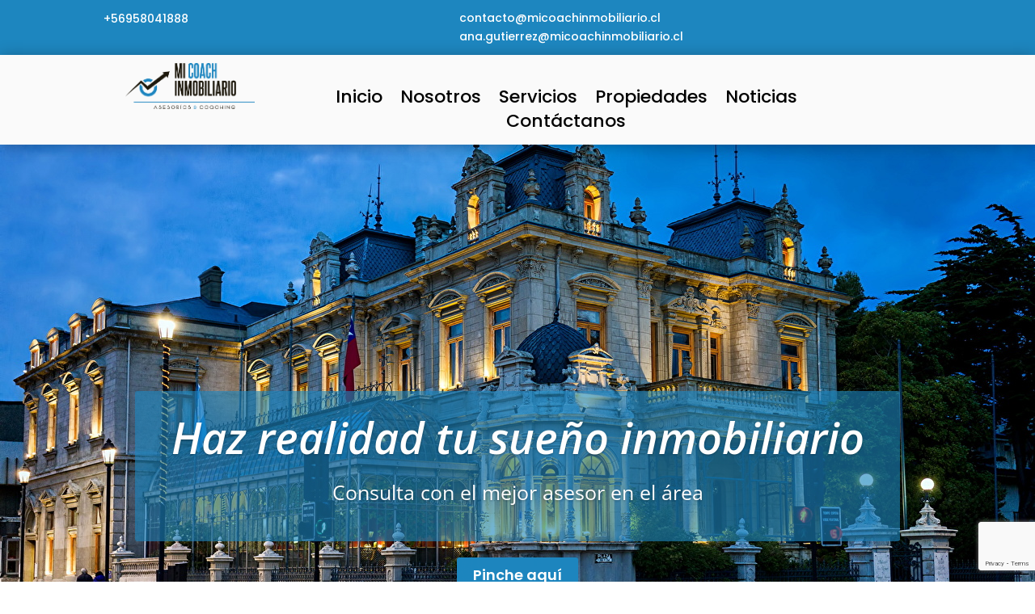

--- FILE ---
content_type: text/html; charset=utf-8
request_url: https://www.google.com/recaptcha/api2/anchor?ar=1&k=6Le87McZAAAAAP4GFE320zFgl284bf2fyQfxDIGO&co=aHR0cHM6Ly9taWNvYWNoaW5tb2JpbGlhcmlvLmNsOjQ0Mw..&hl=en&v=PoyoqOPhxBO7pBk68S4YbpHZ&size=invisible&anchor-ms=20000&execute-ms=30000&cb=fdyw6lcuzul1
body_size: 48658
content:
<!DOCTYPE HTML><html dir="ltr" lang="en"><head><meta http-equiv="Content-Type" content="text/html; charset=UTF-8">
<meta http-equiv="X-UA-Compatible" content="IE=edge">
<title>reCAPTCHA</title>
<style type="text/css">
/* cyrillic-ext */
@font-face {
  font-family: 'Roboto';
  font-style: normal;
  font-weight: 400;
  font-stretch: 100%;
  src: url(//fonts.gstatic.com/s/roboto/v48/KFO7CnqEu92Fr1ME7kSn66aGLdTylUAMa3GUBHMdazTgWw.woff2) format('woff2');
  unicode-range: U+0460-052F, U+1C80-1C8A, U+20B4, U+2DE0-2DFF, U+A640-A69F, U+FE2E-FE2F;
}
/* cyrillic */
@font-face {
  font-family: 'Roboto';
  font-style: normal;
  font-weight: 400;
  font-stretch: 100%;
  src: url(//fonts.gstatic.com/s/roboto/v48/KFO7CnqEu92Fr1ME7kSn66aGLdTylUAMa3iUBHMdazTgWw.woff2) format('woff2');
  unicode-range: U+0301, U+0400-045F, U+0490-0491, U+04B0-04B1, U+2116;
}
/* greek-ext */
@font-face {
  font-family: 'Roboto';
  font-style: normal;
  font-weight: 400;
  font-stretch: 100%;
  src: url(//fonts.gstatic.com/s/roboto/v48/KFO7CnqEu92Fr1ME7kSn66aGLdTylUAMa3CUBHMdazTgWw.woff2) format('woff2');
  unicode-range: U+1F00-1FFF;
}
/* greek */
@font-face {
  font-family: 'Roboto';
  font-style: normal;
  font-weight: 400;
  font-stretch: 100%;
  src: url(//fonts.gstatic.com/s/roboto/v48/KFO7CnqEu92Fr1ME7kSn66aGLdTylUAMa3-UBHMdazTgWw.woff2) format('woff2');
  unicode-range: U+0370-0377, U+037A-037F, U+0384-038A, U+038C, U+038E-03A1, U+03A3-03FF;
}
/* math */
@font-face {
  font-family: 'Roboto';
  font-style: normal;
  font-weight: 400;
  font-stretch: 100%;
  src: url(//fonts.gstatic.com/s/roboto/v48/KFO7CnqEu92Fr1ME7kSn66aGLdTylUAMawCUBHMdazTgWw.woff2) format('woff2');
  unicode-range: U+0302-0303, U+0305, U+0307-0308, U+0310, U+0312, U+0315, U+031A, U+0326-0327, U+032C, U+032F-0330, U+0332-0333, U+0338, U+033A, U+0346, U+034D, U+0391-03A1, U+03A3-03A9, U+03B1-03C9, U+03D1, U+03D5-03D6, U+03F0-03F1, U+03F4-03F5, U+2016-2017, U+2034-2038, U+203C, U+2040, U+2043, U+2047, U+2050, U+2057, U+205F, U+2070-2071, U+2074-208E, U+2090-209C, U+20D0-20DC, U+20E1, U+20E5-20EF, U+2100-2112, U+2114-2115, U+2117-2121, U+2123-214F, U+2190, U+2192, U+2194-21AE, U+21B0-21E5, U+21F1-21F2, U+21F4-2211, U+2213-2214, U+2216-22FF, U+2308-230B, U+2310, U+2319, U+231C-2321, U+2336-237A, U+237C, U+2395, U+239B-23B7, U+23D0, U+23DC-23E1, U+2474-2475, U+25AF, U+25B3, U+25B7, U+25BD, U+25C1, U+25CA, U+25CC, U+25FB, U+266D-266F, U+27C0-27FF, U+2900-2AFF, U+2B0E-2B11, U+2B30-2B4C, U+2BFE, U+3030, U+FF5B, U+FF5D, U+1D400-1D7FF, U+1EE00-1EEFF;
}
/* symbols */
@font-face {
  font-family: 'Roboto';
  font-style: normal;
  font-weight: 400;
  font-stretch: 100%;
  src: url(//fonts.gstatic.com/s/roboto/v48/KFO7CnqEu92Fr1ME7kSn66aGLdTylUAMaxKUBHMdazTgWw.woff2) format('woff2');
  unicode-range: U+0001-000C, U+000E-001F, U+007F-009F, U+20DD-20E0, U+20E2-20E4, U+2150-218F, U+2190, U+2192, U+2194-2199, U+21AF, U+21E6-21F0, U+21F3, U+2218-2219, U+2299, U+22C4-22C6, U+2300-243F, U+2440-244A, U+2460-24FF, U+25A0-27BF, U+2800-28FF, U+2921-2922, U+2981, U+29BF, U+29EB, U+2B00-2BFF, U+4DC0-4DFF, U+FFF9-FFFB, U+10140-1018E, U+10190-1019C, U+101A0, U+101D0-101FD, U+102E0-102FB, U+10E60-10E7E, U+1D2C0-1D2D3, U+1D2E0-1D37F, U+1F000-1F0FF, U+1F100-1F1AD, U+1F1E6-1F1FF, U+1F30D-1F30F, U+1F315, U+1F31C, U+1F31E, U+1F320-1F32C, U+1F336, U+1F378, U+1F37D, U+1F382, U+1F393-1F39F, U+1F3A7-1F3A8, U+1F3AC-1F3AF, U+1F3C2, U+1F3C4-1F3C6, U+1F3CA-1F3CE, U+1F3D4-1F3E0, U+1F3ED, U+1F3F1-1F3F3, U+1F3F5-1F3F7, U+1F408, U+1F415, U+1F41F, U+1F426, U+1F43F, U+1F441-1F442, U+1F444, U+1F446-1F449, U+1F44C-1F44E, U+1F453, U+1F46A, U+1F47D, U+1F4A3, U+1F4B0, U+1F4B3, U+1F4B9, U+1F4BB, U+1F4BF, U+1F4C8-1F4CB, U+1F4D6, U+1F4DA, U+1F4DF, U+1F4E3-1F4E6, U+1F4EA-1F4ED, U+1F4F7, U+1F4F9-1F4FB, U+1F4FD-1F4FE, U+1F503, U+1F507-1F50B, U+1F50D, U+1F512-1F513, U+1F53E-1F54A, U+1F54F-1F5FA, U+1F610, U+1F650-1F67F, U+1F687, U+1F68D, U+1F691, U+1F694, U+1F698, U+1F6AD, U+1F6B2, U+1F6B9-1F6BA, U+1F6BC, U+1F6C6-1F6CF, U+1F6D3-1F6D7, U+1F6E0-1F6EA, U+1F6F0-1F6F3, U+1F6F7-1F6FC, U+1F700-1F7FF, U+1F800-1F80B, U+1F810-1F847, U+1F850-1F859, U+1F860-1F887, U+1F890-1F8AD, U+1F8B0-1F8BB, U+1F8C0-1F8C1, U+1F900-1F90B, U+1F93B, U+1F946, U+1F984, U+1F996, U+1F9E9, U+1FA00-1FA6F, U+1FA70-1FA7C, U+1FA80-1FA89, U+1FA8F-1FAC6, U+1FACE-1FADC, U+1FADF-1FAE9, U+1FAF0-1FAF8, U+1FB00-1FBFF;
}
/* vietnamese */
@font-face {
  font-family: 'Roboto';
  font-style: normal;
  font-weight: 400;
  font-stretch: 100%;
  src: url(//fonts.gstatic.com/s/roboto/v48/KFO7CnqEu92Fr1ME7kSn66aGLdTylUAMa3OUBHMdazTgWw.woff2) format('woff2');
  unicode-range: U+0102-0103, U+0110-0111, U+0128-0129, U+0168-0169, U+01A0-01A1, U+01AF-01B0, U+0300-0301, U+0303-0304, U+0308-0309, U+0323, U+0329, U+1EA0-1EF9, U+20AB;
}
/* latin-ext */
@font-face {
  font-family: 'Roboto';
  font-style: normal;
  font-weight: 400;
  font-stretch: 100%;
  src: url(//fonts.gstatic.com/s/roboto/v48/KFO7CnqEu92Fr1ME7kSn66aGLdTylUAMa3KUBHMdazTgWw.woff2) format('woff2');
  unicode-range: U+0100-02BA, U+02BD-02C5, U+02C7-02CC, U+02CE-02D7, U+02DD-02FF, U+0304, U+0308, U+0329, U+1D00-1DBF, U+1E00-1E9F, U+1EF2-1EFF, U+2020, U+20A0-20AB, U+20AD-20C0, U+2113, U+2C60-2C7F, U+A720-A7FF;
}
/* latin */
@font-face {
  font-family: 'Roboto';
  font-style: normal;
  font-weight: 400;
  font-stretch: 100%;
  src: url(//fonts.gstatic.com/s/roboto/v48/KFO7CnqEu92Fr1ME7kSn66aGLdTylUAMa3yUBHMdazQ.woff2) format('woff2');
  unicode-range: U+0000-00FF, U+0131, U+0152-0153, U+02BB-02BC, U+02C6, U+02DA, U+02DC, U+0304, U+0308, U+0329, U+2000-206F, U+20AC, U+2122, U+2191, U+2193, U+2212, U+2215, U+FEFF, U+FFFD;
}
/* cyrillic-ext */
@font-face {
  font-family: 'Roboto';
  font-style: normal;
  font-weight: 500;
  font-stretch: 100%;
  src: url(//fonts.gstatic.com/s/roboto/v48/KFO7CnqEu92Fr1ME7kSn66aGLdTylUAMa3GUBHMdazTgWw.woff2) format('woff2');
  unicode-range: U+0460-052F, U+1C80-1C8A, U+20B4, U+2DE0-2DFF, U+A640-A69F, U+FE2E-FE2F;
}
/* cyrillic */
@font-face {
  font-family: 'Roboto';
  font-style: normal;
  font-weight: 500;
  font-stretch: 100%;
  src: url(//fonts.gstatic.com/s/roboto/v48/KFO7CnqEu92Fr1ME7kSn66aGLdTylUAMa3iUBHMdazTgWw.woff2) format('woff2');
  unicode-range: U+0301, U+0400-045F, U+0490-0491, U+04B0-04B1, U+2116;
}
/* greek-ext */
@font-face {
  font-family: 'Roboto';
  font-style: normal;
  font-weight: 500;
  font-stretch: 100%;
  src: url(//fonts.gstatic.com/s/roboto/v48/KFO7CnqEu92Fr1ME7kSn66aGLdTylUAMa3CUBHMdazTgWw.woff2) format('woff2');
  unicode-range: U+1F00-1FFF;
}
/* greek */
@font-face {
  font-family: 'Roboto';
  font-style: normal;
  font-weight: 500;
  font-stretch: 100%;
  src: url(//fonts.gstatic.com/s/roboto/v48/KFO7CnqEu92Fr1ME7kSn66aGLdTylUAMa3-UBHMdazTgWw.woff2) format('woff2');
  unicode-range: U+0370-0377, U+037A-037F, U+0384-038A, U+038C, U+038E-03A1, U+03A3-03FF;
}
/* math */
@font-face {
  font-family: 'Roboto';
  font-style: normal;
  font-weight: 500;
  font-stretch: 100%;
  src: url(//fonts.gstatic.com/s/roboto/v48/KFO7CnqEu92Fr1ME7kSn66aGLdTylUAMawCUBHMdazTgWw.woff2) format('woff2');
  unicode-range: U+0302-0303, U+0305, U+0307-0308, U+0310, U+0312, U+0315, U+031A, U+0326-0327, U+032C, U+032F-0330, U+0332-0333, U+0338, U+033A, U+0346, U+034D, U+0391-03A1, U+03A3-03A9, U+03B1-03C9, U+03D1, U+03D5-03D6, U+03F0-03F1, U+03F4-03F5, U+2016-2017, U+2034-2038, U+203C, U+2040, U+2043, U+2047, U+2050, U+2057, U+205F, U+2070-2071, U+2074-208E, U+2090-209C, U+20D0-20DC, U+20E1, U+20E5-20EF, U+2100-2112, U+2114-2115, U+2117-2121, U+2123-214F, U+2190, U+2192, U+2194-21AE, U+21B0-21E5, U+21F1-21F2, U+21F4-2211, U+2213-2214, U+2216-22FF, U+2308-230B, U+2310, U+2319, U+231C-2321, U+2336-237A, U+237C, U+2395, U+239B-23B7, U+23D0, U+23DC-23E1, U+2474-2475, U+25AF, U+25B3, U+25B7, U+25BD, U+25C1, U+25CA, U+25CC, U+25FB, U+266D-266F, U+27C0-27FF, U+2900-2AFF, U+2B0E-2B11, U+2B30-2B4C, U+2BFE, U+3030, U+FF5B, U+FF5D, U+1D400-1D7FF, U+1EE00-1EEFF;
}
/* symbols */
@font-face {
  font-family: 'Roboto';
  font-style: normal;
  font-weight: 500;
  font-stretch: 100%;
  src: url(//fonts.gstatic.com/s/roboto/v48/KFO7CnqEu92Fr1ME7kSn66aGLdTylUAMaxKUBHMdazTgWw.woff2) format('woff2');
  unicode-range: U+0001-000C, U+000E-001F, U+007F-009F, U+20DD-20E0, U+20E2-20E4, U+2150-218F, U+2190, U+2192, U+2194-2199, U+21AF, U+21E6-21F0, U+21F3, U+2218-2219, U+2299, U+22C4-22C6, U+2300-243F, U+2440-244A, U+2460-24FF, U+25A0-27BF, U+2800-28FF, U+2921-2922, U+2981, U+29BF, U+29EB, U+2B00-2BFF, U+4DC0-4DFF, U+FFF9-FFFB, U+10140-1018E, U+10190-1019C, U+101A0, U+101D0-101FD, U+102E0-102FB, U+10E60-10E7E, U+1D2C0-1D2D3, U+1D2E0-1D37F, U+1F000-1F0FF, U+1F100-1F1AD, U+1F1E6-1F1FF, U+1F30D-1F30F, U+1F315, U+1F31C, U+1F31E, U+1F320-1F32C, U+1F336, U+1F378, U+1F37D, U+1F382, U+1F393-1F39F, U+1F3A7-1F3A8, U+1F3AC-1F3AF, U+1F3C2, U+1F3C4-1F3C6, U+1F3CA-1F3CE, U+1F3D4-1F3E0, U+1F3ED, U+1F3F1-1F3F3, U+1F3F5-1F3F7, U+1F408, U+1F415, U+1F41F, U+1F426, U+1F43F, U+1F441-1F442, U+1F444, U+1F446-1F449, U+1F44C-1F44E, U+1F453, U+1F46A, U+1F47D, U+1F4A3, U+1F4B0, U+1F4B3, U+1F4B9, U+1F4BB, U+1F4BF, U+1F4C8-1F4CB, U+1F4D6, U+1F4DA, U+1F4DF, U+1F4E3-1F4E6, U+1F4EA-1F4ED, U+1F4F7, U+1F4F9-1F4FB, U+1F4FD-1F4FE, U+1F503, U+1F507-1F50B, U+1F50D, U+1F512-1F513, U+1F53E-1F54A, U+1F54F-1F5FA, U+1F610, U+1F650-1F67F, U+1F687, U+1F68D, U+1F691, U+1F694, U+1F698, U+1F6AD, U+1F6B2, U+1F6B9-1F6BA, U+1F6BC, U+1F6C6-1F6CF, U+1F6D3-1F6D7, U+1F6E0-1F6EA, U+1F6F0-1F6F3, U+1F6F7-1F6FC, U+1F700-1F7FF, U+1F800-1F80B, U+1F810-1F847, U+1F850-1F859, U+1F860-1F887, U+1F890-1F8AD, U+1F8B0-1F8BB, U+1F8C0-1F8C1, U+1F900-1F90B, U+1F93B, U+1F946, U+1F984, U+1F996, U+1F9E9, U+1FA00-1FA6F, U+1FA70-1FA7C, U+1FA80-1FA89, U+1FA8F-1FAC6, U+1FACE-1FADC, U+1FADF-1FAE9, U+1FAF0-1FAF8, U+1FB00-1FBFF;
}
/* vietnamese */
@font-face {
  font-family: 'Roboto';
  font-style: normal;
  font-weight: 500;
  font-stretch: 100%;
  src: url(//fonts.gstatic.com/s/roboto/v48/KFO7CnqEu92Fr1ME7kSn66aGLdTylUAMa3OUBHMdazTgWw.woff2) format('woff2');
  unicode-range: U+0102-0103, U+0110-0111, U+0128-0129, U+0168-0169, U+01A0-01A1, U+01AF-01B0, U+0300-0301, U+0303-0304, U+0308-0309, U+0323, U+0329, U+1EA0-1EF9, U+20AB;
}
/* latin-ext */
@font-face {
  font-family: 'Roboto';
  font-style: normal;
  font-weight: 500;
  font-stretch: 100%;
  src: url(//fonts.gstatic.com/s/roboto/v48/KFO7CnqEu92Fr1ME7kSn66aGLdTylUAMa3KUBHMdazTgWw.woff2) format('woff2');
  unicode-range: U+0100-02BA, U+02BD-02C5, U+02C7-02CC, U+02CE-02D7, U+02DD-02FF, U+0304, U+0308, U+0329, U+1D00-1DBF, U+1E00-1E9F, U+1EF2-1EFF, U+2020, U+20A0-20AB, U+20AD-20C0, U+2113, U+2C60-2C7F, U+A720-A7FF;
}
/* latin */
@font-face {
  font-family: 'Roboto';
  font-style: normal;
  font-weight: 500;
  font-stretch: 100%;
  src: url(//fonts.gstatic.com/s/roboto/v48/KFO7CnqEu92Fr1ME7kSn66aGLdTylUAMa3yUBHMdazQ.woff2) format('woff2');
  unicode-range: U+0000-00FF, U+0131, U+0152-0153, U+02BB-02BC, U+02C6, U+02DA, U+02DC, U+0304, U+0308, U+0329, U+2000-206F, U+20AC, U+2122, U+2191, U+2193, U+2212, U+2215, U+FEFF, U+FFFD;
}
/* cyrillic-ext */
@font-face {
  font-family: 'Roboto';
  font-style: normal;
  font-weight: 900;
  font-stretch: 100%;
  src: url(//fonts.gstatic.com/s/roboto/v48/KFO7CnqEu92Fr1ME7kSn66aGLdTylUAMa3GUBHMdazTgWw.woff2) format('woff2');
  unicode-range: U+0460-052F, U+1C80-1C8A, U+20B4, U+2DE0-2DFF, U+A640-A69F, U+FE2E-FE2F;
}
/* cyrillic */
@font-face {
  font-family: 'Roboto';
  font-style: normal;
  font-weight: 900;
  font-stretch: 100%;
  src: url(//fonts.gstatic.com/s/roboto/v48/KFO7CnqEu92Fr1ME7kSn66aGLdTylUAMa3iUBHMdazTgWw.woff2) format('woff2');
  unicode-range: U+0301, U+0400-045F, U+0490-0491, U+04B0-04B1, U+2116;
}
/* greek-ext */
@font-face {
  font-family: 'Roboto';
  font-style: normal;
  font-weight: 900;
  font-stretch: 100%;
  src: url(//fonts.gstatic.com/s/roboto/v48/KFO7CnqEu92Fr1ME7kSn66aGLdTylUAMa3CUBHMdazTgWw.woff2) format('woff2');
  unicode-range: U+1F00-1FFF;
}
/* greek */
@font-face {
  font-family: 'Roboto';
  font-style: normal;
  font-weight: 900;
  font-stretch: 100%;
  src: url(//fonts.gstatic.com/s/roboto/v48/KFO7CnqEu92Fr1ME7kSn66aGLdTylUAMa3-UBHMdazTgWw.woff2) format('woff2');
  unicode-range: U+0370-0377, U+037A-037F, U+0384-038A, U+038C, U+038E-03A1, U+03A3-03FF;
}
/* math */
@font-face {
  font-family: 'Roboto';
  font-style: normal;
  font-weight: 900;
  font-stretch: 100%;
  src: url(//fonts.gstatic.com/s/roboto/v48/KFO7CnqEu92Fr1ME7kSn66aGLdTylUAMawCUBHMdazTgWw.woff2) format('woff2');
  unicode-range: U+0302-0303, U+0305, U+0307-0308, U+0310, U+0312, U+0315, U+031A, U+0326-0327, U+032C, U+032F-0330, U+0332-0333, U+0338, U+033A, U+0346, U+034D, U+0391-03A1, U+03A3-03A9, U+03B1-03C9, U+03D1, U+03D5-03D6, U+03F0-03F1, U+03F4-03F5, U+2016-2017, U+2034-2038, U+203C, U+2040, U+2043, U+2047, U+2050, U+2057, U+205F, U+2070-2071, U+2074-208E, U+2090-209C, U+20D0-20DC, U+20E1, U+20E5-20EF, U+2100-2112, U+2114-2115, U+2117-2121, U+2123-214F, U+2190, U+2192, U+2194-21AE, U+21B0-21E5, U+21F1-21F2, U+21F4-2211, U+2213-2214, U+2216-22FF, U+2308-230B, U+2310, U+2319, U+231C-2321, U+2336-237A, U+237C, U+2395, U+239B-23B7, U+23D0, U+23DC-23E1, U+2474-2475, U+25AF, U+25B3, U+25B7, U+25BD, U+25C1, U+25CA, U+25CC, U+25FB, U+266D-266F, U+27C0-27FF, U+2900-2AFF, U+2B0E-2B11, U+2B30-2B4C, U+2BFE, U+3030, U+FF5B, U+FF5D, U+1D400-1D7FF, U+1EE00-1EEFF;
}
/* symbols */
@font-face {
  font-family: 'Roboto';
  font-style: normal;
  font-weight: 900;
  font-stretch: 100%;
  src: url(//fonts.gstatic.com/s/roboto/v48/KFO7CnqEu92Fr1ME7kSn66aGLdTylUAMaxKUBHMdazTgWw.woff2) format('woff2');
  unicode-range: U+0001-000C, U+000E-001F, U+007F-009F, U+20DD-20E0, U+20E2-20E4, U+2150-218F, U+2190, U+2192, U+2194-2199, U+21AF, U+21E6-21F0, U+21F3, U+2218-2219, U+2299, U+22C4-22C6, U+2300-243F, U+2440-244A, U+2460-24FF, U+25A0-27BF, U+2800-28FF, U+2921-2922, U+2981, U+29BF, U+29EB, U+2B00-2BFF, U+4DC0-4DFF, U+FFF9-FFFB, U+10140-1018E, U+10190-1019C, U+101A0, U+101D0-101FD, U+102E0-102FB, U+10E60-10E7E, U+1D2C0-1D2D3, U+1D2E0-1D37F, U+1F000-1F0FF, U+1F100-1F1AD, U+1F1E6-1F1FF, U+1F30D-1F30F, U+1F315, U+1F31C, U+1F31E, U+1F320-1F32C, U+1F336, U+1F378, U+1F37D, U+1F382, U+1F393-1F39F, U+1F3A7-1F3A8, U+1F3AC-1F3AF, U+1F3C2, U+1F3C4-1F3C6, U+1F3CA-1F3CE, U+1F3D4-1F3E0, U+1F3ED, U+1F3F1-1F3F3, U+1F3F5-1F3F7, U+1F408, U+1F415, U+1F41F, U+1F426, U+1F43F, U+1F441-1F442, U+1F444, U+1F446-1F449, U+1F44C-1F44E, U+1F453, U+1F46A, U+1F47D, U+1F4A3, U+1F4B0, U+1F4B3, U+1F4B9, U+1F4BB, U+1F4BF, U+1F4C8-1F4CB, U+1F4D6, U+1F4DA, U+1F4DF, U+1F4E3-1F4E6, U+1F4EA-1F4ED, U+1F4F7, U+1F4F9-1F4FB, U+1F4FD-1F4FE, U+1F503, U+1F507-1F50B, U+1F50D, U+1F512-1F513, U+1F53E-1F54A, U+1F54F-1F5FA, U+1F610, U+1F650-1F67F, U+1F687, U+1F68D, U+1F691, U+1F694, U+1F698, U+1F6AD, U+1F6B2, U+1F6B9-1F6BA, U+1F6BC, U+1F6C6-1F6CF, U+1F6D3-1F6D7, U+1F6E0-1F6EA, U+1F6F0-1F6F3, U+1F6F7-1F6FC, U+1F700-1F7FF, U+1F800-1F80B, U+1F810-1F847, U+1F850-1F859, U+1F860-1F887, U+1F890-1F8AD, U+1F8B0-1F8BB, U+1F8C0-1F8C1, U+1F900-1F90B, U+1F93B, U+1F946, U+1F984, U+1F996, U+1F9E9, U+1FA00-1FA6F, U+1FA70-1FA7C, U+1FA80-1FA89, U+1FA8F-1FAC6, U+1FACE-1FADC, U+1FADF-1FAE9, U+1FAF0-1FAF8, U+1FB00-1FBFF;
}
/* vietnamese */
@font-face {
  font-family: 'Roboto';
  font-style: normal;
  font-weight: 900;
  font-stretch: 100%;
  src: url(//fonts.gstatic.com/s/roboto/v48/KFO7CnqEu92Fr1ME7kSn66aGLdTylUAMa3OUBHMdazTgWw.woff2) format('woff2');
  unicode-range: U+0102-0103, U+0110-0111, U+0128-0129, U+0168-0169, U+01A0-01A1, U+01AF-01B0, U+0300-0301, U+0303-0304, U+0308-0309, U+0323, U+0329, U+1EA0-1EF9, U+20AB;
}
/* latin-ext */
@font-face {
  font-family: 'Roboto';
  font-style: normal;
  font-weight: 900;
  font-stretch: 100%;
  src: url(//fonts.gstatic.com/s/roboto/v48/KFO7CnqEu92Fr1ME7kSn66aGLdTylUAMa3KUBHMdazTgWw.woff2) format('woff2');
  unicode-range: U+0100-02BA, U+02BD-02C5, U+02C7-02CC, U+02CE-02D7, U+02DD-02FF, U+0304, U+0308, U+0329, U+1D00-1DBF, U+1E00-1E9F, U+1EF2-1EFF, U+2020, U+20A0-20AB, U+20AD-20C0, U+2113, U+2C60-2C7F, U+A720-A7FF;
}
/* latin */
@font-face {
  font-family: 'Roboto';
  font-style: normal;
  font-weight: 900;
  font-stretch: 100%;
  src: url(//fonts.gstatic.com/s/roboto/v48/KFO7CnqEu92Fr1ME7kSn66aGLdTylUAMa3yUBHMdazQ.woff2) format('woff2');
  unicode-range: U+0000-00FF, U+0131, U+0152-0153, U+02BB-02BC, U+02C6, U+02DA, U+02DC, U+0304, U+0308, U+0329, U+2000-206F, U+20AC, U+2122, U+2191, U+2193, U+2212, U+2215, U+FEFF, U+FFFD;
}

</style>
<link rel="stylesheet" type="text/css" href="https://www.gstatic.com/recaptcha/releases/PoyoqOPhxBO7pBk68S4YbpHZ/styles__ltr.css">
<script nonce="BQrAIHkJpGz170xllBNPLA" type="text/javascript">window['__recaptcha_api'] = 'https://www.google.com/recaptcha/api2/';</script>
<script type="text/javascript" src="https://www.gstatic.com/recaptcha/releases/PoyoqOPhxBO7pBk68S4YbpHZ/recaptcha__en.js" nonce="BQrAIHkJpGz170xllBNPLA">
      
    </script></head>
<body><div id="rc-anchor-alert" class="rc-anchor-alert"></div>
<input type="hidden" id="recaptcha-token" value="[base64]">
<script type="text/javascript" nonce="BQrAIHkJpGz170xllBNPLA">
      recaptcha.anchor.Main.init("[\x22ainput\x22,[\x22bgdata\x22,\x22\x22,\[base64]/[base64]/[base64]/ZyhXLGgpOnEoW04sMjEsbF0sVywwKSxoKSxmYWxzZSxmYWxzZSl9Y2F0Y2goayl7RygzNTgsVyk/[base64]/[base64]/[base64]/[base64]/[base64]/[base64]/[base64]/bmV3IEJbT10oRFswXSk6dz09Mj9uZXcgQltPXShEWzBdLERbMV0pOnc9PTM/bmV3IEJbT10oRFswXSxEWzFdLERbMl0pOnc9PTQ/[base64]/[base64]/[base64]/[base64]/[base64]\\u003d\x22,\[base64]\\u003d\\u003d\x22,\x22w4zCisOgbMOlHQPDr2tgwo/CssKdRWRWw6DCiHYHw4LCqEbDp8KawpAJKcKswrBYT8OXBgnDowtewoVAw7AFwrHCgg/[base64]/RSJKw4DDhcKbwqYlCnrCviDCocK1ODJVXsK+JiHCn3XCgndoQQw3w67Cp8Ktwq3Cg3PDn8OBwpImGsKvw73CmnvCmsKPYcKkw5EGFsKiwqHDo17DngzCisK8wo3CqwXDosKOecO4w6fCsm8oFsKSwqF/YsO6Ti9kYcKMw6olwrZUw73Dm0EuwobDkn1/d3ctLMKxDiceCFTDg3ZMXyxoJCcpXiXDlT7DoRHCjAnCtMKgOynDmD3Do09Bw5HDkTsMwoc/w77DumnDo1xlSkPCqUQQwoTDoWTDpcOWRkrDvWRMwrZiOXnCtMKuw75Yw4vCvAYXPhsZwrsZT8OdL0fCqsOmw7EnaMKQP8KDw4sOwopGwrlOw5PCrMKdXjPCjwDCs8OCcMKCw683w6jCjMOVw4/[base64]/DlwTDsMOCwojDocOnw6LDrhLDox8Aw5jCtQbDh00Jw7TCnMKOecKJw5LDp8Oow58ewoByw4/Cm30ww5dSw7NBZcKBwoPDu8O8OMK8wpDCkxnCjMKzwovCiMKWdGrCo8Olw60Ew5Z7w7E5w5YWw67DsVnCvcKUw5zDj8Kuw5DDgcONw45DwrnDhC7DvG4WwrTDgTHCjMOCXFhqfDLDk2LCjHMKKllhwpvCs8KlwpvDmMK/M8OPJjICw4l5w5plw5zDn8KAw7F3EcORQ1sLBcKmw7E+w7o4SCldw5kgfMOJw7QUwrjCl8KCw5VrwqDDqsONPcOnAMKNb8O9w77DiMOQwpETSispaVIpOcKyw7vDkcO+wqDCncOzw7huwpFPMkQ7XwzClw8gw40HHMOtwoLCgR3DicK9dSfCo8KCwp3CssKiBMO/w6vDt8Ofw7LCumjCoVQAw5/[base64]/CvsKgw7Fpw5JgPcKxw6bDryETwo/CokvDthVnDEUNw4wlasKEAMKYw7UNw4EYLsOjw4zDsj7CuB/CgsOfw7vCkMO5WwXDlX3CgRhQw7Euw4ptOQ85wozDosKbOlN2fMO7w4hcKWcEw4MILDfCmwVcRsOnw5Q2wrd3esO6dsKUDQUvw63DgDVHB1QeB8Otwro4LsOVwovCoU8Yw7zClMOLw5IQwpZfw47Dl8KYw4TClMKaEHDDuMOJwoBuwqwEwrBBwoh/ecOMacK0wpEcw4EaGz7CgGbDrsKcS8O/XQoGwrglY8KATyLChTISXsORKcKxdcOVYcO0wp/[base64]/Cg8KMwoYHw7krLX1iMwN2TndRw61uwpnCq8KNwqDCniTDrMOqw63Do3NLw4BMw6JUw6vDug/DrcKsw6rClsOAw6zCmwMTcMKIfcKzw6R/YMKXwrXDscONEMOcZsK2wozCuFQFw5xDw7nDtMKhJsODB0/[base64]/DrVZ0WnzCkMKow5EvwrcgJ8OOQMKvw4fCjsKSM0DCnsOrc8O/[base64]/DnsOSAAnCosO/PVhIw7Uyb8K3w7F0w6ZkeVMuw63DsSvDlwDDk8OaAsOfLXrDvAp7RsKiw5PDicOLwo7CvzRiPCvCumjCjsK3wozDlw/CqGDCq8KoY2PDjGfDqlzDjRjDjmjDmsKqwogdQMKxd1/CmlFRXzvCo8KvwpIPwpQOPsOFwqFSwozDocOBw40yw6vCm8Kpw4bCjUzDoTgHwqbCkg3CsDAfSgc3c34ewq5jQcOywol0w6dJwo3DhQzCrVsUHw9KwovClcOJCxk6wp7Ds8K+wp/Ch8OcPG/CkMOCexDCuCTDrwXDhMOaw5fDrQhewo5gSj1KRMKRA3PClFw1XnDDp8Kzwq3Dj8KiURPDvsOyw7ojBsKxw5jDs8K5w4LCj8OqKcO6wr12wrAbwr/DhcK4wqfDl8KrwqrDm8KgwobChWFaF0HDk8O0RsOwPBJTwp9cwp/CscK/[base64]/DicK/wrh4V2DDpMKqwpfDpW/[base64]/w7E9w5doMh7DvMObwoPDoAMpwpHDii/[base64]/CpXHCuD/ChDHCvwNifMORWMOKw6c7LzIEPsKlw6vChBgFAMKDw7ViXsKsL8Onw40lwq0sw7cdw4vDihfClcK5QcORGcOmH3zDrcOvwroOJyjDvy1vw69RwpHDjy40wrE/b1QdZmnCp3c2CsKNMMKew6d0UMOAw7nCtcOuwr8BOybCp8K6w5TDvsKre8KkHChOGHYHwrYcwqRyw5tew6/CgxfCnsK5w4sAwoBiDcONPS/Cihdrw6nCmsO8w4zDkjfCs1NDVcKnYcOfAcKnU8OCGkvCtiE7FQ0oZV7DmCZIwq/ClcK3c8Kxw4tTQcOsFsO6BcKBVwt3RWYcMRHDtCEGwqYnwrjCnFNYLMOwwozDosKSAMK+woteW1w0K8Orwo3Cg0nDimvCscK1VElCw7kYwr5PLsKSfzDChsOww6vCninDpx56w4rCjFTDgyHDmzlkwq3DrcOMwrscw5BQfMOVa3jCr8OdO8O/wr/[base64]/[base64]/DnMK4w7XCkC7CvnlFTcO/w78WCDzCv8OGAsKTdMOiVWwgN3LDqMOhcTFwZMKLZMKTw498CiHDmGsUVzFQwoQAw7tiecOkZ8OIw7DCsRLCnlhnfm/DlznCpsKSH8KvbzA2w6YDXxPCsUA5wocawqPDh8KrKQjCnU/[base64]/[base64]/HzI9w7rDsUkmHsOzw7IeX8O1Y3rCvXXCoznDhUMwLD7CpcOOwoBVN8O0GWjCqcKZHW91wpPDu8KHw7DCmGDDnW9Vw4EwbMKQO8OCfTYgwo/CoSXDuMOCDH7DuTBLwq/Dp8O9wpYAIsK/[base64]/Ctw7Ch8K7TMKWK2xGdV9oGsOOWsK/w4dXw5PDg8KPwrDCo8KTw7PCtXVvcD4QPRtmVw15w5rCpcKLIcKYUnrCkz/DhsOFwpvCpR7DhcKdwqRbKRHDpiFuwr9eDcOew4s/wrt7FWbDrsOXJsOvwqVRSTMbw4TCisOLAijCssOdw7rDpwnDnsKSPlMvwo1Jw5wCRMOwwolGYlLCrRMlwqgeS8OgfULCvD7CiSzCj11PNMKxOMORQMOrOMO/dMOyw4sXI3YrMwbCiMKtfijDvMOHw6rDoRLCgMO9w75wQjPDiW3CuA1Dwo85csKRQsO0wqZ3ckpbYsKUwrs6CMOsaFnDoxnDohcEPytuSsKZw7p1dcKcw6YUwpdxwqbCjQxuw5lyQxzDjsOcRsOQBhjDiRFFNXHDmmnDgsOEdcOMdRosSyXDmcO2w5DDnynCpCgRwr/[base64]/[base64]/DjDjCrX5/wpzDuFNTw6ALAz4Fw5Rcw6MIURzDq0zCmsO6w6rCqWvCrMKiGMOrGBNSE8KSJsKEwrbDtHTClsOSI8KKPD3ChsKiwpDDr8KtP0nCgsO/fsONwr5AwrDDksOCwoLCucOjTDrDnHjCksKow7odwq3CmMKUEzAhJXVHwpfCohZBLjXCiX92wrPDicKRw7IFJcOyw5lEwrJywpoFYXHCl8Klwp53bsKtwq8UXsKQwppcwpXCrAw3P8KKwovCo8O/w7hgwpXDjxnDjnkuFToPWEfDiMKUw5Nfclscw6jDusKWw6rCrEfCp8O5GkMGwrLDu1siR8KqwrvDtMKYV8OWN8Orwr7DlWkDJU/DgzTDl8OzwoHCin7ClsOpfSPCjsOYwo0/Y13DjmLDjx3CpyPCsTcCw5fDv1xofz80aMK/[base64]/CrsOvw7B+DH3DgcKxCRsXw5ZaMQfDmVrCpMOMRsKFUsOHesKQw4/CnyHDsVzCn8KPw7pGw5dZH8K8wrrCigLDjFPDonjDpU3DuTHCnkLDnCwvRXzDrCcfNQ9dKsKcQTbDlcOkwr/DicK0wqVhwoEcw7PDt0/CoG5bS8OUCzsVKQnCqsOlUjjDh8OXwqrDkmpZIQTCocK3wr5XfsKEwoRbwo8tIcKxehc8O8Oyw7VlRyRswq4rSMOtwrZ1wqh6FMOCbxfDlMOPw74iw43DlMOkO8Kow65qcsKKVX/DnWHCr2DCpUFbw6AucChSMDjDoiI7acOFw5pmwofDpsOYworDhHQfMMKIXsO9fSVlA8ORw54uw7bCqSlYwq8zwogawq7CnRN0BhZ1FcKWwp/DtGvCmsKewpbCsSjCqn/DgngSwrfDlg9VwqTDiBwdMsOrP2tzL8KPdcKmPA7DicOTKMOwwpzDs8KmGwMQwqJocEotw4Z5wrnCrMOyw7nCkSXCv8Kvw7hzSsO5T2PCrMOmayhBwrTCjUPCo8K2JsKYVVpqPxzDs8Ocw5zDu0XCpijDucOuwrdeDsOIwr3CnBnCtCgyw5dMUcK9w5/DpsO3w43Dv8ODSjTDl8O6Fz/CuBp+HcK+w6E2cUFbIyAow4ZSwqMBanBnwpHDu8O+Y3/Cuz4GdMOBd2zDs8KhYMODw5wtHWPCqsKyUWnClsKSLm56ccOmEcKBIcK3wpHChMOWw5R8esOCXMOSw6wsaBHDv8KILEfDqjMVwp10w68ZDz7CpR53wrkRMQTCuCrChcOgw7EZw6N2AMK+D8KnUsOLd8O5w6rDlcO8wp/CmU4Yw4UCKkRAewofQ8K+W8KFa8K5Z8OPYiYzwqESwrnClMKEO8ONYcOQw5lmPsOXwqcBw57Cl8Oiwpxzw6IfworCnRUzaS/DkcOIV8OswrrDssKzPMK4csOxP27Dl8KZw43CgC9WwobDhMKzFcOgwooVFsOewozCoRgFYHoDwrFgEDvDg31aw5DCtsKswpADwo3DtMOkwrfCssOBIWLCqDTCvQnDvcO5w7FkZ8OHa8Kpwro6YDzDlDTCungKwq15LzvCnsK/[base64]/DiTZyQRJ6EsKAwofCt8O7wq/[base64]/Ckh3DrMOuVsK+wqDDnEcWBHPDqloFR8OjXMOWWX8XAyPDnnMdcnrCvSNww5Rww5DCi8KwMMOtwobCgsOcwo7Cj0V+NsKxcErCskQbw6fChsK0WiMYQMKtwqk8w6IGEiHDjsKfesKPakbCimzDsMOCw5ljc104VE9Kw6ddwqpYwoHDm8Kfw5/[base64]/DrhI7S8K3wrNhw5fClsKuwprCv1bCpWlvEQJwF2BFScKiHxAiw4TDtcKQFi4bBcOWCSBIw7TDmsODwqJgw7PDo37DrgfClcKUPnDDi1cECWhIBFEyw5o6wojCoGTCv8OOwrHCvg8+wqDConIkw7DCi3Q6IQHCr2/DvsK5w6MJw4HCqsK5w6LDo8Kbw7VqQTU0BcKPPCc1w5LChcORFsKZecOLRcKkwrDCvhALfsOmXcOaw7Y6w67Dl23DsAjCpsO4w43CtW5ePcKwEUZDOALCkMKGw6cnw5DCiMKPL1LCjSNBJsOww5pgw6QtwopswpTDs8KyK1PDgsKIwo3Cs0HCosK0W8O0wpBhw6TDgF/Cr8KOJ8KheAhMLsKiw5TDvQpsHMKjZcOBw7pYW8OXeR0BF8KtE8OhwpPCgSJ8ahgWwrPDrcOgMnbCkMOXw5/[base64]/Cj8OGwrIGMcOGw5bDuMOld8OPwo7Dgg4Zw47Cll9hBsKpwqTClcKPYsKTJMOJwpUIWcKawoNWZMOYw6DDuCvCksOdMEjChMOqAsOEPcOxw6jDkMOxdhrDicOtwrHCqcO8TsOhwrPCvMORwopHwooSHTdEw4VAeFw+R3/DvX7DmsKqDsKcY8KFwog+LMOcPsKBw68zwqXCk8KYw7bDmQ3DrcOVa8KrZgFHXBnDo8OoBcOJw4XDvcOuwo9Qw5LCoxA2KGHCm2w+RV8oGmkaw5cfT8Kmwo9gMCrCtj/DrcOZwp1vwrRAEsKpExLDj01oLcK4YhcDw7bCosOOasKkA3hfw5YvI1nCssOnOirDojJowpLCqMKaw6omwoHDncKSUsO1QHXDok/CtMOrw53Ci0gkwp/DiMKWwoHDoCYGwpBHwqUOcsK8JcKMwp7CozVDw6tuwofDlXh2wqTDn8KISQvCsMO9CcO6L0U/GlPClAtkwoHDvsOsTMKNwqjCl8OyNQMDw5ZmwrMNLMOoN8K2O2oEPsO6bXkrw5kKDMO5w6fClFIPCcKVZcOJCMOAw7EfwrUdwoXDn8OWw4bCjQM0bjfCmsKMw4MVw5svOSfDkxXDvMOWCw3DtsKXwo3DvMKjw7HDrgsWe20Bw6EDwq/DiMKPwqAnM8KZwqnDrgFdwoDCtEfDlGHDk8Kpw7U0wrUBQVVyw6xHEsKXwoAGeXXCiD3CoXNew6FFwot5PkTDuRLDhMKswoJqD8KBwqzCksOLWgomwpZLQBNlw5Y+fsKuw5x8w4RGwrIsc8KaJ8OzwrhDdxZxJk/CshRsJUfDjMK+PMOkJ8OvDMOFJWUUw584bSTDgFDCrsOjwrLDqMOdwrBPJ3DDvsOlLgjDkQ9dG3N+A8KqM8K8RcK3w6/CjzbDrsOXw5vDmXkxDnVUw5rDocKyM8O2fsOhw503woDCv8KrUcKTwoQKwqrDqi8aOARzw5zDoQ8bGcOywr8uwrDDqMKjYRVCCMKWFRPCslrDnsOlMsKtGTfDusOawrrDj0TCqcKnZ0QUw6V9U0XCgHgRwqAkJMKDwrtTCMO6VjDCl30bwpEnw6/[base64]/Cvz1/[base64]/CqGHCgsKMwrgIw4oeecOeKxZNwpHDrijCpm7DkV/DuFHCusOdH1pZwpkfw4PChDvCm8O4w40Uw4hlPcORwoDDnMKHw7TCuj8qwp7DpcOYESY9wr7CsQBwZk81w7rCoVZROnDCjgDCtm/CmsOuwovCl2nDoVHDu8K2Awp7wpXDuMK5wovDucONJMKDwqFzZHrDlyMWw5jDoV0MWsKXV8KFXV7CmcOVBcKgWcKnw5kfw7TCt0/DscKGbcK+PsOuwoQrc8O+w5RAw4XDscOmSH0gK8Khw5VoTcKgcz3DvMOzwq1IZcOyw6/CuTPCpy8Hwr0Swol3K8KHdsK5GgvDgANHd8K/wozDjsKlw6rDssKqw5HDggPCgE3CrMKewpXCsMKvw7DClSjDtMKXN8KHclzDtcOnwqjCtsOhw43ChsOEwpE/[base64]/CtirDgD3Dv8KVEcOFw65kwr3Dt8O/w7fDvmNiQMKuP8K9w57CtsO8Kz1pPFfCoVEKwpnDulsPw47DvHbClm99w6VhBW7CncOXwooOw7jCs1BjQ8OYJcKBJMOlLBt3D8O0VcOEw5NNeQfDlVXCqMKFRXtiOAFtwpsxPMK4w55Hw5/CqUdaw7fDsgPDscOOw5fDg1vDlDvDoTJTwqPDpxkCRcOkI3PCrhrDmcKZwpwZEi1IwpRIeMO/csK/WkYtBkTChnXCnMOZDsOAF8O/Yl/CscOyfcKEZGzCryvCpMOJIsOowozCsz9RZEYCwozCicO5w4DDisOQwoXCrMKSOg1Mw4jDnEjDpcK2wrwCYVzCgcKUaytkw6vDnsKXw6wuw6PCgA42w7sgwoJGUATDrSgAw57DmsOITcKGw4haHSd+YSvCtcK6SgjClcOJBxJzwrfCsXJmw7PDg8OUdcO/w5zCt8OWf2Y0CsOhwr85dcKQakM3JsKfw4vCo8Orw7XDsMKpPcKGwoMFHMK9wqHCjxrDrcOYe0/DmgwxwrZ9wqHClMOHwrp1GGjCrMKGORNzYHdbwp3DimFGw7fClMOae8OvFGx3w6ACAcKUwqrCnMOWwpPDusOvYwEmAAZPeCQmwoLCq19ORcKPwpU5woc8McKrT8OiMsKBw77DmMKcBcONwq/Cs8O3w6g8w5kdw5ElScKfYDtewpnDj8OJwqfCjMOHwofCoU7ConTDlcOuwrxGwqfDgMK2ZsKfwqtPe8Omw7zCvT05NsKhwqEqw4gBwoXDtcO7wqF6MMKQdcK8wp3DtRXCl0/DvyZhYwcvFzbCsMKMG8O4J1xAOGDDlDBbShk3w5sVRWHDthYYGDzCiBkowoRawqwlM8OTYcOSwr7CucO5WsKdw6I8CA0GZ8KVwr/CqsOswqdIwpMiw5LDncKYYcO/[base64]/[base64]/[base64]/Dv8OYB8KNUMKjA8KLw7HDmMK0w5rCgi/CsQ4JJF1AdVHDsMO2QsOzJ8KsHMKkwpEeEHgYdmbChRvCs38PwrLCnFk9Y8KHwrLClMK0woBLwoZhwpjDt8OIworCscOdbMKgw53Dq8KJwqg/dGvDjcKwwqzDvMO5EHzCqsO4wovDssOTJR7Do0EkwocOYcK6wpfDnX8Yw4sMBcORT3J5RGtZw5fDgXgdUMKUbMK3NmUtUmRDL8OHw7fChMKsf8KXB3ZlHHTCkwMVfhXCgsKdwoPChWnDrmPDmsOtwr/CsTrDvUHCgsOjP8OpNcKQwrfDtMO9J8OBOcOuw7nCpnDCmWnClAQFw5rCssKzN1VXw7HDrCBCw7Jkw45swr8vFF4swqUow59pXw5Xam/[base64]/wpRNwoXDtxdLaBfDisO3GDQRw5PCp8KxOD9DwrDCqjXCnQAcOjXCsGgfKhfCoU7DnDhTGn7Ck8Oiwq3CjBTCpkkVBcOlw4ZgCsOZwroRw57CnsKBJSJBwobCg23ChwjDqFTClgkERMOWO8OLwrF/[base64]/CucKOw6nDocO0WF3Ds8KcO8OGwpIYGsKwRsOnLMKLGWgYwq8zecOaPE3CmELDr3/CgcOoXx/CqA/CssOYwqPDnULDksORwo9NL1o2w7Vuw6MYwp3DhsKQVcK4CsOBLxXCh8KJTMOYEipMwozDp8KmwqXDusK5w7jDpMKwwoNEwqzCrMKPfMO0OsOtw4pOw7AswqguU23DvMOKMcOOw5slw7twwrFgMjdkw7hDwqlYUcOLGHVhwqzDucObwqrDvsO/TwLDpxPDhgrDsX/CkcKtFsOQKQ/Dv8OIJ8OYw6xwPHzDnnrDjAHCqhIxwoXCnhU7wpvCh8KOwrVawo5/BALDssKYwrE+AG4gasKkwrvDvsKrCsOpJMKRwrA+EsORw63DusKGUQNrw6LCmCNRXRJ9wqHCscOOFMOhWSHCiBFAwrhKJGPCk8O6wpVvXydPKMObwogfVsKQK8KgwrlLw5RVSRLCrHZkwqjChcK3bGAEw54Xwr8oG8KZw73DiUfCksO8JMOBw4DCikR/ABTCkMOww6vDvzLDpnE4wopNJ0TDncOkwpQQHMO2c8OlXVEWwp3ChUE5w6ADTE3CjsKfImhlw6hywoLCm8Oxw7A/wojCtMOsaMKqw6YiTwovDB1lM8OtB8Opw5lDwrs1wqpGQMOzP3RKJmYTw5/DrWvDgsOwAFIeVHlIw7jCsG8cO2YeBFrDu27CkCMMcnUcwojDvg7CuwxmJnoCUgNxJMKbwogTdz7CocKlwrwpwoFXYsOqL8KWPgZjA8Ogwod8wpNpw5DCpcOxGsOLF17DvMO3M8OjwprCrD1Ow5vDsFHChRLCscOywrnDssONwoFmw6QyCD8Cwo8lXzxmwr/[base64]/[base64]/CvwfDukPDusOsw5New4rCjDTCn1k5wpAZw50LCcOYJ8Kdw4B2wr4qwrnDj1LDqk8ew6TDvRTDjlHDkxBYwp/DqsOnwqZZUgvDrBHCuMKcw6g9w5PCocKcwo/CmGTChMOKwqTDt8OWw7IXVk/CgFnDnSpaOEPDpHkEw50Kw4vCgyHChGHCt8KqwqzCsDJ1wpvCv8K3wp0sRMO3wpZyGmbDpWt8asKSw7Yww5/[base64]/[base64]/[base64]/wpvDpTA5wrpowoAJw4cIFMK7c8OzQH/DosK8wrBQNxgBbMKcGWMpQcKSw5scZcOcesOde8KDKRjDnH8vAcKvw6kawrPDrsOvw7bDkMKBQXwPwqB9YsOpwp3Cq8OMJMKiKsOVw7dPwp4WwrPDkEvCicKOP1gIaFnDr0vCqE4RNE5fRSTDvEvDrA/DscKfQFE1Y8KHwrHDrmzDmAbDkcKfwr7Cu8O0wrdJw5MqOV/DkmXCjBrDlwnDggrCrcOlHcK0f8KYw77CsjoGCFnDusOSw7p6wrhAew/DrD47GBtLw4pgGEBGw5ciwr/DkcOZwpEAYcKKwrlIEkJfYFfDssKABsO5WcOiVxNowrdTH8KdXzpQwpsUwpk9w7rCvMOSwpEqMwnDrMOWw5TDjF1QF3EGb8KFDFrDv8Kew514fMKGWGAWDcOjc8OAwoJgWG8qXMOwQS/DglvCp8OZw4XCi8O9J8OGw5wswqTDmMORC3zCqsKofsK6bRZ1CsOkKj7DsBNBwq/CvgzDlCzDrxDDpzjDq2oXwqDDoiTDtcO5JB8wKMKIwr1ew7g/w5jDsxknw65qLMKgayXCv8KQE8ORRmLDrRvDpAUeM24VDsOsbsODw7Aww6NEXcOHwojDlEkBAwvDn8K6w58GO8KIJSPDssO9wqPDiMKXw65Zw5AgHmkaVH/Cvl/CujvDsSrCuMO0QMKgZMOSNC7DmsOda3vDnXJGD0bDncOFLsKpwr4OMkgqS8OMdsOtwpkrSMK9w6PDmkQLNB3Cvj19wqgOwo3Csk/DjgNww6w+w4DCrAPCqsOlc8OZwrjDlzlmwonDnGg5YcKDem0Cw5NzwocQw4Jlw6xxZ8O3e8KNesOrOMKwacO1w4PDjWDCg3zCicKBwofDh8KKXGTDiyA0wpbCgcKIwrzCiMKEMR5CwppUwpLDhy4/[base64]/[base64]/Ci8KVw4c6MA0fw7fCkMKADcOew4RdSF/CnMKUwpwWw6VlT8KEw5/DgcOewprDisOiMV/DlyV7LgrCmBd0TGkWZcOFwrY9a8KFFMK2TcO0wpgeEsOAw70obcK+LMKZY3p/wpDCt8K2M8KmTDU3eMOCX8KvwpzDoDEpSChIwpJYwqvCqcOlw7kBM8KZP8OJw4Bqw4fCvsOawrFGRsOvIsOpIXrCjcK7w5Ilwq1kJFkgQsKnwoJnw5QRwrdQbsOrwrN1wpZBG8KqBMOhw5tDwqfCoEPCpcKtw7/DksKwDCQ3WMOzSQvDrsOpwoI2w6LCr8OqGMKnwovCp8OOwqcUcsKOw5I5TDzDjgcBfcK+w4/DvcOAw70McHnDiSTDkcO9f1HDvgx2SMKhFGfDncO0d8OYW8OXwrtOe8OZwo7CusOMwrnDgyhdDCzDqBs7w5tBw7wFbsKUwrrCs8Kow6gyw6jCniQPw6rCkMK5wq7CqzdWwrllwrwORsK9w5fDojjCr1jDmMOYccKcwpjDpsKXCcO7wrXCpMO7wpFjw4lPVn/[base64]/bz/Dr8KIw5FhVcKhwq3Cuj17bMO+wr7DnGLDlh0Vw5VewpkAC8Kha04Lw5/Dg8OqG1Fqw4s5w67DqBBMw7DCjiUWaizCvj4YQ8KLw7HDsnpIEsOzcEgmNMOnFQ4Rw4DCp8KlFR3Dp8OWwo7DhiwgwpfDhMODw4AWw5TDl8OzNcONMhhrwrTCmx3Dh3sSwo/ClgtAw43CoMKBSWxFBcO6BD1xW07CtcKvIsKMwpfDqsObaA4fwo1LWcKGa8OUCsKRPsOuC8OqwofDt8OBU0/Cggx/w7/Ct8K4XsK+w4Bvw6fDucO5Px57TcOKw5PCjMOdVgENXsOow5JiwpPDtXjCqsO3wrFBe8KMYsOyM8Kpwq7CssOXd0Vpw7IYw4AGwqPCjl7CgMKnTMO8wrXDtx9Ywqc8wpoww492wrbCuVfDrX7Don13w6DDvsOpwqHDrg3CscO/w6bCulrCg0zDoAXDiMOeTmjDpRLDv8ONw4vCmsKlFcOxRMK8PsOgH8O8w6rCnMOYwpPCtk8gIAoyTXd/KsKGB8OGw6vDrMOwwqZwwqzDtTNtOsKTeA1IPMONcUlSwqc4wq8jAcKJdMOsOcKKdcOeRMKvw5ERJkDDssOpw5I+b8KzwoUxw5PCik/Cn8Obw5fDjcKKw5HDmsOKwqIqwpRKVcOPwoNRWEvDoMKFBMKiwqcuwprCtlvCgsKJw4vDoRrCg8KjQi4Ew6nDshADXxBOeRxbLWhbw5PDilR7AcOGcMKyDSVHZMKCwqLDokdQfn/CgxhdSVAHMFDCuVLDlw7CiCTCu8KWC8OWEsKMEsK4JcOET2EZbRt3SMKZFHwsw63CkcO2PcKawplvw6kXw5fDhcONwqxnwo/[base64]/DgcOtWsO/wp7CrsOEEMKvwqjDh8KnWsO8wptUV8K0wqTCh8OFUcO8McKoHwvDpCZMw7JwwrDCssK4AcOQwrTDu2kewrLDp8Onw49oej3CrMOsX8KOwqbCjn3CuTUFwrsVw78iwpU4eD7DjllXwoDCs8KUM8K+NkTDgMK3w6ETw5rDmQZ9wr9AJgDCllnCvgI/wpgTwo8jw553dSHCj8KEw49hSDhADlJaTwFtTsKaVTogw6Vcw43DtsO7wrVyPlIBw4EjJ31twrvDuMK1PmTChwp8UMKTFFIyb8KYw5/Dm8OYw7gmDsOTXGQRIMKKZsOlwo4RUMKlbWbCgcKTwrfCkcOoB8O2FDbDo8KtwqTDvCPDoMKow4VTw7wPwp/DoMKZw6gHEg5TW8Krw7d4w7fCqAB8w7IIFcKlw7kgwrNyDcO0WcODw5fDosKiM8K/wpBLw5TDg8KPBBQHFcK/[base64]/woDCk8OCcgnDicKsCWQ6wpnCicOKUQYcw4J/asOFwpPDrsOiwoQVw5dnw6vDgcKUMsOGDk46E8OTwpAJworCt8KGQcKSwqrCr1/DicK7U8K5bsK6w6hqw5zDizRawpbDvcOKw4vDomzCqcKjQsOwDitoPSlRVyJ5w5dUTsKDLMOOw67Cv8Opw4HDjgHDjMKULUTCrmDCuMOqw5pEMiYEwo9Rw7Jgw6/[base64]/bjRAwp5Kw67DqMK6CsKbQMOkOCfDnsK0RD3CpsKyflU4GcOiw4/DqTnDhTYSEcK0RkHCuMKhfjg2YsOow4fDvMO4DHRnwojDsUHDnMK9wrHClsO8w54ZwpbCvlwCw45VwppIw6ImMALCsMKGwoEWwoV/A10/wq1HCcOrwrzDiykEZMOGecKtHsKAw43Dr8OvL8KYJMKOw6LChSPCr0bCow/Dr8Kjwo3CocOmJ1fDrQB5VcOxw7bCi2trIx5+YDpCecOQwptgEx4aWXdRw5ssw7ARwrN7M8Kcw6AdIsOjwqMHwp/DpcOUGH0PHhDCiA1cw7XCkMKXNnguwrt4IMO/[base64]/[base64]/DrTwnXHMOGGMowrjDvsO2wpFmEMKcesKTw7TDsVzCucONwo8UGsKZUH1kw6ENw4QIZMOII3Amw70mScK7ScO7Dx/CvEMlXsO0LX/CqBZKO8OGdcOqwotVB8O+V8OkT8OGw4Iraw4TWQrCq0/CvS7CsGA2O1zDpcOyw63Dh8OFMjfCnD/[base64]/e8Olwrkmw4rDiEHDgsKowpjDv8OaWcOHAcOuw4LDncKBEsK4ZMKwwrnDjCLCuFrCo1RwDCjDosOUwpLDkC/[base64]/DtTY9BTjDkRfCssOIGDTCrsOHw6AIw6sOwpM7wphCR8OFT21desO5wqvCtElGw6/[base64]/DjEbCpMOCwroNQDl7w4UmCMKGCsOZw7bDjmQzc8KYwoxNY8OMwr/Dug3DiXfCgEYmSMO0w5EWwo9bwrBdTELCk8OiXFEXOcKnT1h5wqgtPlTCg8Oxwqk5NsKQwrsbwqrCmsK+w7wvwqDCixTCh8Ktwp4Mw43Dl8KxwolDwrwpAMKQP8K8Tj1bwrbDgsOow7jDsFTDhDYXwr7DrnsCEMOSIXoVw5pcwpRXTE/DgTZKwrFUwp/CksOOwqjDhns1O8Kyw4LDv8KgPcO9bsOxw4A0w6XCh8KOT8KWUMKwNcKwSBLCjQhiwqnDtMKNw7jDpjDCk8Omw5BuFizDvXNqw7pOZ17DmAvDp8O9BE1yScKQCsKHwpTCu1tMw6rCgBTDjB/DmsO0wpArb3XCnsKYSQ5ewoQ6woIww5fCvcKreQd8wpbCu8Kqw6w+d3zCmMOVwovChEpHw4/DisO0GUNhZ8OLC8OzwoPDsmnDkMKWwrnCi8OTFMOYG8KiSsOkwpjCrUfDhkNZw5HChgBVLx14wrg6S20gwqbCrnPDtcKKIcO6WcO3LsOgwoXCncO5ZMObw7bCuMOfO8ONwq/CgcOYE2HDp3bDpUfDmTxAWjMLwqDDiSXClMOzw4DCgMK2wp5PCMKdwqxtHy18w615w4UMwp/DmUBPwofClRcHOsO4wpHDssK4blbCqMOiBcOsOcKOFz83alXCjMK4CcKCwoUDw6bCrAcSwo53w4vCkcK0U2NURDcdwpXDny7ClUfCsnjDrMOYMcK7w5XCqgbCi8KaAjDDiB00w6YPR8Omwp3DvMOHK8O2wr/CpcO9IyDCmnvCsjnCoTHDgFYuw7gsd8OmWsKOw5E5Y8KZw6vCusOkw5QKCBbDlsOxHmppOMONIcOFaD3CoUfCqsOTw6wlLkXDmiVBwpReM8OVdmdVwqrCocOBB8KZwrnCiSlyJcKMQlY1e8K/XBXDnMK7MXPDssKhwrpCUMK3w4XDl8OQE1wnYhXDh3plZcKBNWvDkMOXwqfCqsKUF8Kvw59UbcKXSMK+c3YKKhXDni95w5oCwp3DucObIMO5S8OvQnBSWx3Ctw5HwrXCq0vDnyVZcVtow7VrB8Ogw4l/cS7Cs8OyXcOmQ8KSOsKiVFl5PxjCoGDCusKaRMKYIMOWw7PCn03CmMKVenI2AUXCmcOybVlRZXIyEcKqw6vDq0rCmh/DjxM8wqUiwrvDniLCijcfRsO0w7PDu2TDv8KAKxbCnDp2wovDgcOAwqk9wrsyfsOQwojDk8KtL29VWzDCniUnwrcmwp99NcKWw5TCrcO0w5AHw6QMTHsDFmXDksKsKyLCnMK/fcKcDi/Co8K1wpXDqsOED8KSwroAY1U3wq/Du8KZV0jCocOiw6rChsOywoJJHMKNYXQ0JkdtB8O/c8KzacOvAWXDtS3DpsO+w4V8QTrCksOHwojDsTBECsOFwpNywrF7w7sbw6TCmlkJHhnCi1XCsMOeUcOswpRtw5DDpsOowrHDgsOSDE1PRH/[base64]/Cm2gBwqdfwqHDjMOhw7rCqlnClMOMH8KRwrnCvcK3STfDkMKRwoTCsTHChnkBw77Dqxkdw79seD3Co8KBwpXDnmfCq3PCkMK+w5xAw602w7Qawqsmwr3Dgj4SM8OKSsOFw7vCpylbwqBnwpkpdMK6woTCugrDhMKtEsOCIMKVwqHCiwrDnhhKw4/CqcOAw6Ncwr8zwq/DtcOgUwHDmFMJH0zChxTCgArCrQJJOAXCtcKeMk0iwovCgVvDv8ORAcK6CWp2e8O3RMKIworDoHHCksOBO8Oww7jChcK2w5NZB3jChcKBw4R8w4vDr8OIF8K4U8KVwrLDlMOowog1Z8OsecK+UsOCw70hw55kQmN6QhzCuMKGDU/DjMOZw75EwrLDocOcRz/DpnpVwpPDshgaEGsPIMKPPsKfT0N9w7nDplZmw5jCp39hCMKSYwvDocO4wqp7woQRwrUQw6nCgsKlwrvCvhPCmU5+w5FTTcOAE2HDvMOtKcK2DBLCnAE3w5vCqk/CicOVw7XCplNhGVbCvsKqw4hAc8KMwoJkwrrDqzDDvhYSwoA1w4Q4wrPCuRIhwrVRJcOTZAUYCTzDvMOZORrCvMOPw6YxwolYw5vCkMOTw7kYYsOTw5kid2nDksKyw6Qdw5wnfcOkwpJCC8KDwpfCjH/DrlHCrMO5wqF1VVESw59WX8KWaV5Hwr0BFcKhwqrCiX5/DcKMGMOpaMKYScOvGgzCjUHDocKtJ8KQFEE1w4VxA37Dk8Kqwo8gcMK9M8K4w4vDnijCjSrDmQFvGcKcBsKuwoLDiX/CmSJadCTDlQ87w6ZLw7Rgw6bDs3HDm8OfJAPDl8OLwrdcNcKdwpPDl2/Ci8KBwqNSw6Jke8KxD8OWAcOlOMK/AsOnLRXCuGTDnsOjw7HDlH3Cmxs9wpsBC3/CsMKcw7TDssKjakvDkULDssKSw4XCnndpQ8OvwrZXw43Cgn/DksKDw7oMwp9pKGHDiTF7DgzDisOgFcObNMKMwr/DijMqKcOkwox0w7/CrW9kWcKkwrgvwqjDksK/w7tHwroYOFB+w482FCbCosKvwqs5wrHDvxN5wrhAVCFKBmXChwQ+wpjDt8KLNcKfCMO+Dx3CqMK4wrTDpsKkw7gfw5tdAn/CvDbDtk53wpvDljg9EzvDoABkUAEVw4/Dk8K/[base64]/WE7DksKYwqXClhPCvMKHwpXDqDM1C0Eww5fCqsO/[base64]/QUl8aQl5wqcowovCrRcDw5UNw55HwogOw6NNw4wDwrw4w7fCqhbChzdKw6/DrG9gITgEfVQ9woVjE1UnCWnDhsOxw4fDlEDDrGDDiD3DlnlrLHdHJsOvwp3DiGNxaMOpwqB+w6TDmsOMw4V9wr9BHcOBR8K1eTbCr8Kcw6koKMKQw7tZwr3CgyTDiMOIJhjCm38ERVfChcOKY8Osw4c/wpzDocO1w4zDncKAQ8Oew5pww47CuTvCgcObwozDmsK4wrJ2wq57THdTwp16M8KsOMOgwrg/w77CrMOIw6wXKhnCp8KJw6rChADDmcKnOcOzw5vDrsOpwo7DtMKNw7TDnB5FPAMeA8OqcwbDqTfCildQAQIRc8KBwofDmMKVIMKpw7YVUMKTPsKiw6MmwpQ1SsK3w6s2w5HCin4kcX06wo/DqS/Co8KpNW7Ct8KgwqA/woTClAfChzA1w4hNJsK0wqBlwr0QNUjClMK2wq4Mw7zDkA/CvFhKSXfCucOuBwQMwrd5wqd8N2fDiFfDhsOKw7gEwq3CnB8xwrF1wptTByTCisKYwoJbwrcWw5UJw4hhw5pIwo02VFA1wpvCryDDncKjwpjCvXkeQcOxwonCm8KrLUwFMTHChMKzfCfDpcOXfcKtwp/DuEAlHsKzwoF6G8K9w7NOfMKwCcKGRX5zwqnDqsO/wpvCjE0Dwo93wobCswLDnMKBSVtCwot/w4VPDRfDl8OsMGTCgDAEwrRSw7IVYcKwURc/[base64]/CqMK8KMKIScOhGWXDrxPDosO1wpfDjMOOAS9Ww4nDr8OvwqA9w7/Dg8O4wobDp8KdPQPClUvDt2bDqXbDtMKMMG7DiSggXsOYw6EYMsOBG8Knw5UEwpDCkVzDj0cEw6rChsOpw4wIXsK9GDUfecODFkTCtTfDg8OdNX8BcMKwewIEwq9rTm7Dg3MBbXbCu8OMw7FZbX/DvmfCvUnCuXUDw7gIw5/DnsKDw5rChMK/w7XColDCkcKHXlfCncKgfsKcwpV1SMKTVsOIwpYqw6glcgLDmifCl3QjQcOQDG7Cok/DvFEDKBFew6tew7hwwrNMw5/[base64]/CuT3DvcOFwp3DpWlKw43CmsO2w4sFF8KPacOhwq7DpDHCr1PDpzAGRsK4YFPDlzFwA8Osw6wcw7NQZMK3Ym8Dw63CmydJYQIBw7/[base64]/[base64]/LcOQYRAtN3AowrjCgMKlfhZiZl8UOMK7wrUTw4xyw79rwpYXw57Cr1waDcOSw4ItdsOiwonDoDE2w6PDqynCtsKARwDCr8OmZXIFw6JSwotmw4ZqZcKvY8OTfULCl8OLOsK8ZhA6dsOrwq43w6B9F8ObYlwdwoTCiXEgNMOuJHPDlRHCvMK5w7rDiX9QY8KCBMKVJg/DjMO9MCfCmsOkUXfDksKUa2HDrsKoIh7CtgnDuxXCoRrDk3nDjDkEwpLCicOMfcKUw6s7wq9DwpbCpcKOC3AJLCNCwqDDisKCwooYw5w\\u003d\x22],null,[\x22conf\x22,null,\x226Le87McZAAAAAP4GFE320zFgl284bf2fyQfxDIGO\x22,0,null,null,null,1,[21,125,63,73,95,87,41,43,42,83,102,105,109,121],[1017145,246],0,null,null,null,null,0,null,0,null,700,1,null,0,\[base64]/76lBhnEnQkZnOKMAhmv8xEZ\x22,0,0,null,null,1,null,0,0,null,null,null,0],\x22https://micoachinmobiliario.cl:443\x22,null,[3,1,1],null,null,null,1,3600,[\x22https://www.google.com/intl/en/policies/privacy/\x22,\x22https://www.google.com/intl/en/policies/terms/\x22],\x22FulDufoJ9npp6bjHEL/V9RXv9/0w90BHcHE1DtxvHuc\\u003d\x22,1,0,null,1,1768979348295,0,0,[91,10],null,[236,66],\x22RC-er4yNd0iqcBtKg\x22,null,null,null,null,null,\x220dAFcWeA465mFRKkIob9h5x4nWBCHItezY_WWso3dhOrHHU0yHT0sDRv_0jjywjKXnOOI11oInwBmfjXwy7Y3iLsZ996pZwx6ocQ\x22,1769062148275]");
    </script></body></html>

--- FILE ---
content_type: text/css
request_url: https://micoachinmobiliario.cl/wp-content/et-cache/481/et-core-unified-481.min.css?ver=1766850639
body_size: 316
content:
@media only screen and (min-width:981px){#et-top-navigation{float:left;margin-left:60px}}#main-content .container:before{background:none}.archive .et_pb_post a img,.et_pb_posts .et_pb_post a img{max-width:210px!important;float:left;padding-right:20px}@media only screen and (max-width:980px){.et_pb_posts .et_pb_post a img{float:none;max-width:250px!important}.et_pb_post{margin-bottom:100px}}.entry-title{font-weight:bold!important}

--- FILE ---
content_type: text/css
request_url: https://micoachinmobiliario.cl/wp-content/et-cache/481/et-core-unified-tb-831-deferred-481.min.css?ver=1766850639
body_size: 4012
content:
.et_pb_section_2.et_pb_section,.et_pb_section_3.et_pb_section{padding-top:0px;padding-bottom:28px}.et_pb_row_2.et_pb_row,.et_pb_row_7.et_pb_row,.et_pb_row_4.et_pb_row,.et_pb_row_6.et_pb_row,.et_pb_row_5.et_pb_row,.et_pb_row_9.et_pb_row,.et_pb_row_3.et_pb_row,.et_pb_row_8.et_pb_row{padding-top:0px!important;margin-top:-7px!important;margin-right:auto!important;margin-left:auto!important;padding-top:0px}.et_pb_row_14,body #page-container .et-db #et-boc .et-l .et_pb_row_14.et_pb_row,body.et_pb_pagebuilder_layout.single #page-container #et-boc .et-l .et_pb_row_14.et_pb_row,body.et_pb_pagebuilder_layout.single.et_full_width_page #page-container #et-boc .et-l .et_pb_row_14.et_pb_row,.et_pb_row_4,body #page-container .et-db #et-boc .et-l .et_pb_row_4.et_pb_row,body.et_pb_pagebuilder_layout.single #page-container #et-boc .et-l .et_pb_row_4.et_pb_row,body.et_pb_pagebuilder_layout.single.et_full_width_page #page-container #et-boc .et-l .et_pb_row_4.et_pb_row,.et_pb_row_9,body #page-container .et-db #et-boc .et-l .et_pb_row_9.et_pb_row,body.et_pb_pagebuilder_layout.single #page-container #et-boc .et-l .et_pb_row_9.et_pb_row,body.et_pb_pagebuilder_layout.single.et_full_width_page #page-container #et-boc .et-l .et_pb_row_9.et_pb_row,.et_pb_row_12,body #page-container .et-db #et-boc .et-l .et_pb_row_12.et_pb_row,body.et_pb_pagebuilder_layout.single #page-container #et-boc .et-l .et_pb_row_12.et_pb_row,body.et_pb_pagebuilder_layout.single.et_full_width_page #page-container #et-boc .et-l .et_pb_row_12.et_pb_row,.et_pb_row_10,body #page-container .et-db #et-boc .et-l .et_pb_row_10.et_pb_row,body.et_pb_pagebuilder_layout.single #page-container #et-boc .et-l .et_pb_row_10.et_pb_row,body.et_pb_pagebuilder_layout.single.et_full_width_page #page-container #et-boc .et-l .et_pb_row_10.et_pb_row,.et_pb_row_3,body #page-container .et-db #et-boc .et-l .et_pb_row_3.et_pb_row,body.et_pb_pagebuilder_layout.single #page-container #et-boc .et-l .et_pb_row_3.et_pb_row,body.et_pb_pagebuilder_layout.single.et_full_width_page #page-container #et-boc .et-l .et_pb_row_3.et_pb_row,.et_pb_row_13,body #page-container .et-db #et-boc .et-l .et_pb_row_13.et_pb_row,body.et_pb_pagebuilder_layout.single #page-container #et-boc .et-l .et_pb_row_13.et_pb_row,body.et_pb_pagebuilder_layout.single.et_full_width_page #page-container #et-boc .et-l .et_pb_row_13.et_pb_row,.et_pb_row_8,body #page-container .et-db #et-boc .et-l .et_pb_row_8.et_pb_row,body.et_pb_pagebuilder_layout.single #page-container #et-boc .et-l .et_pb_row_8.et_pb_row,body.et_pb_pagebuilder_layout.single.et_full_width_page #page-container #et-boc .et-l .et_pb_row_8.et_pb_row,.et_pb_row_11,body #page-container .et-db #et-boc .et-l .et_pb_row_11.et_pb_row,body.et_pb_pagebuilder_layout.single #page-container #et-boc .et-l .et_pb_row_11.et_pb_row,body.et_pb_pagebuilder_layout.single.et_full_width_page #page-container #et-boc .et-l .et_pb_row_11.et_pb_row,.et_pb_row_6,body #page-container .et-db #et-boc .et-l .et_pb_row_6.et_pb_row,body.et_pb_pagebuilder_layout.single #page-container #et-boc .et-l .et_pb_row_6.et_pb_row,body.et_pb_pagebuilder_layout.single.et_full_width_page #page-container #et-boc .et-l .et_pb_row_6.et_pb_row,.et_pb_row_16,body #page-container .et-db #et-boc .et-l .et_pb_row_16.et_pb_row,body.et_pb_pagebuilder_layout.single #page-container #et-boc .et-l .et_pb_row_16.et_pb_row,body.et_pb_pagebuilder_layout.single.et_full_width_page #page-container #et-boc .et-l .et_pb_row_16.et_pb_row,.et_pb_row_2,body #page-container .et-db #et-boc .et-l .et_pb_row_2.et_pb_row,body.et_pb_pagebuilder_layout.single #page-container #et-boc .et-l .et_pb_row_2.et_pb_row,body.et_pb_pagebuilder_layout.single.et_full_width_page #page-container #et-boc .et-l .et_pb_row_2.et_pb_row,.et_pb_row_5,body #page-container .et-db #et-boc .et-l .et_pb_row_5.et_pb_row,body.et_pb_pagebuilder_layout.single #page-container #et-boc .et-l .et_pb_row_5.et_pb_row,body.et_pb_pagebuilder_layout.single.et_full_width_page #page-container #et-boc .et-l .et_pb_row_5.et_pb_row,.et_pb_row_15,body #page-container .et-db #et-boc .et-l .et_pb_row_15.et_pb_row,body.et_pb_pagebuilder_layout.single #page-container #et-boc .et-l .et_pb_row_15.et_pb_row,body.et_pb_pagebuilder_layout.single.et_full_width_page #page-container #et-boc .et-l .et_pb_row_15.et_pb_row,.et_pb_row_7,body #page-container .et-db #et-boc .et-l .et_pb_row_7.et_pb_row,body.et_pb_pagebuilder_layout.single #page-container #et-boc .et-l .et_pb_row_7.et_pb_row,body.et_pb_pagebuilder_layout.single.et_full_width_page #page-container #et-boc .et-l .et_pb_row_7.et_pb_row{width:90%;max-width:90%}.et_pb_blurb_6.et_pb_blurb .et_pb_module_header,.et_pb_blurb_6.et_pb_blurb .et_pb_module_header a,.et_pb_blurb_30.et_pb_blurb .et_pb_module_header,.et_pb_blurb_30.et_pb_blurb .et_pb_module_header a,.et_pb_blurb_29.et_pb_blurb .et_pb_module_header,.et_pb_blurb_29.et_pb_blurb .et_pb_module_header a,.et_pb_blurb_31.et_pb_blurb .et_pb_module_header,.et_pb_blurb_31.et_pb_blurb .et_pb_module_header a,.et_pb_blurb_32.et_pb_blurb .et_pb_module_header,.et_pb_blurb_32.et_pb_blurb .et_pb_module_header a,.et_pb_blurb_15.et_pb_blurb .et_pb_module_header,.et_pb_blurb_15.et_pb_blurb .et_pb_module_header a,.et_pb_blurb_12.et_pb_blurb .et_pb_module_header,.et_pb_blurb_12.et_pb_blurb .et_pb_module_header a,.et_pb_blurb_28.et_pb_blurb .et_pb_module_header,.et_pb_blurb_28.et_pb_blurb .et_pb_module_header a,.et_pb_blurb_7.et_pb_blurb .et_pb_module_header,.et_pb_blurb_7.et_pb_blurb .et_pb_module_header a,.et_pb_blurb_26.et_pb_blurb .et_pb_module_header,.et_pb_blurb_26.et_pb_blurb .et_pb_module_header a,.et_pb_blurb_25.et_pb_blurb .et_pb_module_header,.et_pb_blurb_25.et_pb_blurb .et_pb_module_header a,.et_pb_blurb_14.et_pb_blurb .et_pb_module_header,.et_pb_blurb_14.et_pb_blurb .et_pb_module_header a,.et_pb_blurb_17.et_pb_blurb .et_pb_module_header,.et_pb_blurb_17.et_pb_blurb .et_pb_module_header a,.et_pb_blurb_18.et_pb_blurb .et_pb_module_header,.et_pb_blurb_18.et_pb_blurb .et_pb_module_header a,.et_pb_blurb_16.et_pb_blurb .et_pb_module_header,.et_pb_blurb_16.et_pb_blurb .et_pb_module_header a,.et_pb_blurb_8.et_pb_blurb .et_pb_module_header,.et_pb_blurb_8.et_pb_blurb .et_pb_module_header a,.et_pb_blurb_24.et_pb_blurb .et_pb_module_header,.et_pb_blurb_24.et_pb_blurb .et_pb_module_header a,.et_pb_blurb_23.et_pb_blurb .et_pb_module_header,.et_pb_blurb_23.et_pb_blurb .et_pb_module_header a,.et_pb_blurb_22.et_pb_blurb .et_pb_module_header,.et_pb_blurb_22.et_pb_blurb .et_pb_module_header a,.et_pb_blurb_9.et_pb_blurb .et_pb_module_header,.et_pb_blurb_9.et_pb_blurb .et_pb_module_header a,.et_pb_blurb_21.et_pb_blurb .et_pb_module_header,.et_pb_blurb_21.et_pb_blurb .et_pb_module_header a,.et_pb_blurb_33.et_pb_blurb .et_pb_module_header,.et_pb_blurb_33.et_pb_blurb .et_pb_module_header a,.et_pb_blurb_11.et_pb_blurb .et_pb_module_header,.et_pb_blurb_11.et_pb_blurb .et_pb_module_header a,.et_pb_blurb_20.et_pb_blurb .et_pb_module_header,.et_pb_blurb_20.et_pb_blurb .et_pb_module_header a,.et_pb_blurb_10.et_pb_blurb .et_pb_module_header,.et_pb_blurb_10.et_pb_blurb .et_pb_module_header a,.et_pb_blurb_19.et_pb_blurb .et_pb_module_header,.et_pb_blurb_19.et_pb_blurb .et_pb_module_header a,.et_pb_blurb_27.et_pb_blurb .et_pb_module_header,.et_pb_blurb_27.et_pb_blurb .et_pb_module_header a,.et_pb_blurb_36.et_pb_blurb .et_pb_module_header,.et_pb_blurb_36.et_pb_blurb .et_pb_module_header a,.et_pb_blurb_5.et_pb_blurb .et_pb_module_header,.et_pb_blurb_5.et_pb_blurb .et_pb_module_header a,.et_pb_blurb_47.et_pb_blurb .et_pb_module_header,.et_pb_blurb_47.et_pb_blurb .et_pb_module_header a,.et_pb_blurb_43.et_pb_blurb .et_pb_module_header,.et_pb_blurb_43.et_pb_blurb .et_pb_module_header a,.et_pb_blurb_42.et_pb_blurb .et_pb_module_header,.et_pb_blurb_42.et_pb_blurb .et_pb_module_header a,.et_pb_blurb_45.et_pb_blurb .et_pb_module_header,.et_pb_blurb_45.et_pb_blurb .et_pb_module_header a,.et_pb_blurb_2.et_pb_blurb .et_pb_module_header,.et_pb_blurb_2.et_pb_blurb .et_pb_module_header a,.et_pb_blurb_41.et_pb_blurb .et_pb_module_header,.et_pb_blurb_41.et_pb_blurb .et_pb_module_header a,.et_pb_blurb_46.et_pb_blurb .et_pb_module_header,.et_pb_blurb_46.et_pb_blurb .et_pb_module_header a,.et_pb_blurb_40.et_pb_blurb .et_pb_module_header,.et_pb_blurb_40.et_pb_blurb .et_pb_module_header a,.et_pb_blurb_39.et_pb_blurb .et_pb_module_header,.et_pb_blurb_39.et_pb_blurb .et_pb_module_header a,.et_pb_blurb_3.et_pb_blurb .et_pb_module_header,.et_pb_blurb_3.et_pb_blurb .et_pb_module_header a,.et_pb_blurb_0.et_pb_blurb .et_pb_module_header,.et_pb_blurb_0.et_pb_blurb .et_pb_module_header a,.et_pb_blurb_44.et_pb_blurb .et_pb_module_header,.et_pb_blurb_44.et_pb_blurb .et_pb_module_header a,.et_pb_blurb_38.et_pb_blurb .et_pb_module_header,.et_pb_blurb_38.et_pb_blurb .et_pb_module_header a,.et_pb_blurb_1.et_pb_blurb .et_pb_module_header,.et_pb_blurb_1.et_pb_blurb .et_pb_module_header a,.et_pb_blurb_50.et_pb_blurb .et_pb_module_header,.et_pb_blurb_50.et_pb_blurb .et_pb_module_header a,.et_pb_blurb_37.et_pb_blurb .et_pb_module_header,.et_pb_blurb_37.et_pb_blurb .et_pb_module_header a,.et_pb_blurb_34.et_pb_blurb .et_pb_module_header,.et_pb_blurb_34.et_pb_blurb .et_pb_module_header a,.et_pb_blurb_4.et_pb_blurb .et_pb_module_header,.et_pb_blurb_4.et_pb_blurb .et_pb_module_header a,.et_pb_blurb_13.et_pb_blurb .et_pb_module_header,.et_pb_blurb_13.et_pb_blurb .et_pb_module_header a,.et_pb_blurb_49.et_pb_blurb .et_pb_module_header,.et_pb_blurb_49.et_pb_blurb .et_pb_module_header a,.et_pb_blurb_48.et_pb_blurb .et_pb_module_header,.et_pb_blurb_48.et_pb_blurb .et_pb_module_header a,.et_pb_blurb_35.et_pb_blurb .et_pb_module_header,.et_pb_blurb_35.et_pb_blurb .et_pb_module_header a{font-family:'Poppins',Helvetica,Arial,Lucida,sans-serif;font-weight:700;font-size:28px;color:#0c71c3!important;text-align:center}.et_pb_blurb_47.et_pb_blurb p,.et_pb_blurb_19.et_pb_blurb p,.et_pb_blurb_44.et_pb_blurb p,.et_pb_blurb_50.et_pb_blurb p,.et_pb_blurb_18.et_pb_blurb p,.et_pb_blurb_45.et_pb_blurb p,.et_pb_blurb_14.et_pb_blurb p,.et_pb_blurb_17.et_pb_blurb p,.et_pb_blurb_49.et_pb_blurb p,.et_pb_blurb_46.et_pb_blurb p,.et_pb_blurb_48.et_pb_blurb p,.et_pb_blurb_15.et_pb_blurb p,.et_pb_blurb_16.et_pb_blurb p,.et_pb_blurb_41.et_pb_blurb p,.et_pb_blurb_20.et_pb_blurb p,.et_pb_blurb_26.et_pb_blurb p,.et_pb_blurb_32.et_pb_blurb p,.et_pb_blurb_34.et_pb_blurb p,.et_pb_blurb_31.et_pb_blurb p,.et_pb_blurb_35.et_pb_blurb p,.et_pb_blurb_30.et_pb_blurb p,.et_pb_blurb_29.et_pb_blurb p,.et_pb_blurb_36.et_pb_blurb p,.et_pb_blurb_37.et_pb_blurb p,.et_pb_blurb_27.et_pb_blurb p,.et_pb_blurb_25.et_pb_blurb p,.et_pb_blurb_43.et_pb_blurb p,.et_pb_blurb_38.et_pb_blurb p,.et_pb_blurb_39.et_pb_blurb p,.et_pb_blurb_40.et_pb_blurb p,.et_pb_blurb_24.et_pb_blurb p,.et_pb_blurb_23.et_pb_blurb p,.et_pb_blurb_22.et_pb_blurb p,.et_pb_blurb_33.et_pb_blurb p,.et_pb_blurb_21.et_pb_blurb p,.et_pb_blurb_42.et_pb_blurb p,.et_pb_blurb_13.et_pb_blurb p,.et_pb_blurb_28.et_pb_blurb p,.et_pb_blurb_10.et_pb_blurb p,.et_pb_blurb_7.et_pb_blurb p,.et_pb_blurb_1.et_pb_blurb p,.et_pb_blurb_12.et_pb_blurb p,.et_pb_blurb_3.et_pb_blurb p,.et_pb_blurb_2.et_pb_blurb p,.et_pb_blurb_0.et_pb_blurb p,.et_pb_blurb_6.et_pb_blurb p,.et_pb_blurb_4.et_pb_blurb p,.et_pb_blurb_9.et_pb_blurb p,.et_pb_blurb_8.et_pb_blurb p,.et_pb_blurb_5.et_pb_blurb p,.et_pb_blurb_11.et_pb_blurb p{line-height:1.8em}.et_pb_blurb_8.et_pb_blurb .et_pb_blurb_description,.et_pb_blurb_39.et_pb_blurb .et_pb_blurb_description,.et_pb_blurb_24.et_pb_blurb .et_pb_blurb_description,.et_pb_blurb_50.et_pb_blurb .et_pb_blurb_description,.et_pb_blurb_40.et_pb_blurb .et_pb_blurb_description,.et_pb_blurb_23.et_pb_blurb .et_pb_blurb_description,.et_pb_blurb_2.et_pb_blurb .et_pb_blurb_description,.et_pb_blurb_21.et_pb_blurb .et_pb_blurb_description,.et_pb_blurb_9.et_pb_blurb .et_pb_blurb_description,.et_pb_blurb_41.et_pb_blurb .et_pb_blurb_description,.et_pb_blurb_20.et_pb_blurb .et_pb_blurb_description,.et_pb_blurb_42.et_pb_blurb .et_pb_blurb_description,.et_pb_blurb_38.et_pb_blurb .et_pb_blurb_description,.et_pb_blurb_32.et_pb_blurb .et_pb_blurb_description,.et_pb_blurb_3.et_pb_blurb .et_pb_blurb_description,.et_pb_blurb_34.et_pb_blurb .et_pb_blurb_description,.et_pb_blurb_31.et_pb_blurb .et_pb_blurb_description,.et_pb_blurb_5.et_pb_blurb .et_pb_blurb_description,.et_pb_blurb_33.et_pb_blurb .et_pb_blurb_description,.et_pb_blurb_47.et_pb_blurb .et_pb_blurb_description,.et_pb_blurb_30.et_pb_blurb .et_pb_blurb_description,.et_pb_blurb_6.et_pb_blurb .et_pb_blurb_description,.et_pb_blurb_29.et_pb_blurb .et_pb_blurb_description,.et_pb_blurb_4.et_pb_blurb .et_pb_blurb_description,.et_pb_blurb_25.et_pb_blurb .et_pb_blurb_description,.et_pb_blurb_35.et_pb_blurb .et_pb_blurb_description,.et_pb_blurb_28.et_pb_blurb .et_pb_blurb_description,.et_pb_blurb_36.et_pb_blurb .et_pb_blurb_description,.et_pb_blurb_27.et_pb_blurb .et_pb_blurb_description,.et_pb_blurb_37.et_pb_blurb .et_pb_blurb_description,.et_pb_blurb_26.et_pb_blurb .et_pb_blurb_description,.et_pb_blurb_49.et_pb_blurb .et_pb_blurb_description,.et_pb_blurb_7.et_pb_blurb .et_pb_blurb_description,.et_pb_blurb_22.et_pb_blurb .et_pb_blurb_description,.et_pb_blurb_16.et_pb_blurb .et_pb_blurb_description,.et_pb_blurb_1.et_pb_blurb .et_pb_blurb_description,.et_pb_blurb_44.et_pb_blurb .et_pb_blurb_description,.et_pb_blurb_0.et_pb_blurb .et_pb_blurb_description,.et_pb_blurb_17.et_pb_blurb .et_pb_blurb_description,.et_pb_blurb_45.et_pb_blurb .et_pb_blurb_description,.et_pb_blurb_18.et_pb_blurb .et_pb_blurb_description,.et_pb_blurb_43.et_pb_blurb .et_pb_blurb_description,.et_pb_blurb_14.et_pb_blurb .et_pb_blurb_description,.et_pb_blurb_15.et_pb_blurb .et_pb_blurb_description,.et_pb_blurb_12.et_pb_blurb .et_pb_blurb_description,.et_pb_blurb_48.et_pb_blurb .et_pb_blurb_description,.et_pb_blurb_46.et_pb_blurb .et_pb_blurb_description,.et_pb_blurb_13.et_pb_blurb .et_pb_blurb_description,.et_pb_blurb_11.et_pb_blurb .et_pb_blurb_description,.et_pb_blurb_10.et_pb_blurb .et_pb_blurb_description,.et_pb_blurb_19.et_pb_blurb .et_pb_blurb_description{text-align:center}.et_pb_blurb_1.et_pb_blurb,.et_pb_blurb_0.et_pb_blurb,.et_pb_blurb_9.et_pb_blurb{font-family:'Poppins',Helvetica,Arial,Lucida,sans-serif;font-weight:300;font-size:18px;color:#000000!important;line-height:1.8em;padding-top:36px!important;padding-bottom:56px!important;margin-top:12px!important}.et_pb_blurb_26 .et_pb_main_blurb_image .et_pb_only_image_mode_wrap,.et_pb_blurb_26 .et_pb_main_blurb_image .et-pb-icon,.et_pb_blurb_11 .et_pb_main_blurb_image .et_pb_only_image_mode_wrap,.et_pb_blurb_11 .et_pb_main_blurb_image .et-pb-icon,.et_pb_blurb_0 .et_pb_main_blurb_image .et_pb_only_image_mode_wrap,.et_pb_blurb_0 .et_pb_main_blurb_image .et-pb-icon,.et_pb_blurb_3 .et_pb_main_blurb_image .et_pb_only_image_mode_wrap,.et_pb_blurb_3 .et_pb_main_blurb_image .et-pb-icon,.et_pb_blurb_36 .et_pb_main_blurb_image .et_pb_only_image_mode_wrap,.et_pb_blurb_36 .et_pb_main_blurb_image .et-pb-icon,.et_pb_blurb_27 .et_pb_main_blurb_image .et_pb_only_image_mode_wrap,.et_pb_blurb_27 .et_pb_main_blurb_image .et-pb-icon,.et_pb_blurb_37 .et_pb_main_blurb_image .et_pb_only_image_mode_wrap,.et_pb_blurb_37 .et_pb_main_blurb_image .et-pb-icon,.et_pb_blurb_15 .et_pb_main_blurb_image .et_pb_only_image_mode_wrap,.et_pb_blurb_15 .et_pb_main_blurb_image .et-pb-icon,.et_pb_blurb_6 .et_pb_main_blurb_image .et_pb_only_image_mode_wrap,.et_pb_blurb_6 .et_pb_main_blurb_image .et-pb-icon,.et_pb_blurb_35 .et_pb_main_blurb_image .et_pb_only_image_mode_wrap,.et_pb_blurb_35 .et_pb_main_blurb_image .et-pb-icon,.et_pb_blurb_12 .et_pb_main_blurb_image .et_pb_only_image_mode_wrap,.et_pb_blurb_12 .et_pb_main_blurb_image .et-pb-icon,.et_pb_blurb_28 .et_pb_main_blurb_image .et_pb_only_image_mode_wrap,.et_pb_blurb_28 .et_pb_main_blurb_image .et-pb-icon,.et_pb_blurb_45 .et_pb_main_blurb_image .et_pb_only_image_mode_wrap,.et_pb_blurb_45 .et_pb_main_blurb_image .et-pb-icon,.et_pb_blurb_34 .et_pb_main_blurb_image .et_pb_only_image_mode_wrap,.et_pb_blurb_34 .et_pb_main_blurb_image .et-pb-icon,.et_pb_blurb_19 .et_pb_main_blurb_image .et_pb_only_image_mode_wrap,.et_pb_blurb_19 .et_pb_main_blurb_image .et-pb-icon,.et_pb_blurb_4 .et_pb_main_blurb_image .et_pb_only_image_mode_wrap,.et_pb_blurb_4 .et_pb_main_blurb_image .et-pb-icon,.et_pb_blurb_14 .et_pb_main_blurb_image .et_pb_only_image_mode_wrap,.et_pb_blurb_14 .et_pb_main_blurb_image .et-pb-icon,.et_pb_blurb_29 .et_pb_main_blurb_image .et_pb_only_image_mode_wrap,.et_pb_blurb_29 .et_pb_main_blurb_image .et-pb-icon,.et_pb_blurb_33 .et_pb_main_blurb_image .et_pb_only_image_mode_wrap,.et_pb_blurb_33 .et_pb_main_blurb_image .et-pb-icon,.et_pb_blurb_30 .et_pb_main_blurb_image .et_pb_only_image_mode_wrap,.et_pb_blurb_30 .et_pb_main_blurb_image .et-pb-icon,.et_pb_blurb_46 .et_pb_main_blurb_image .et_pb_only_image_mode_wrap,.et_pb_blurb_46 .et_pb_main_blurb_image .et-pb-icon,.et_pb_blurb_13 .et_pb_main_blurb_image .et_pb_only_image_mode_wrap,.et_pb_blurb_13 .et_pb_main_blurb_image .et-pb-icon,.et_pb_blurb_32 .et_pb_main_blurb_image .et_pb_only_image_mode_wrap,.et_pb_blurb_32 .et_pb_main_blurb_image .et-pb-icon,.et_pb_blurb_31 .et_pb_main_blurb_image .et_pb_only_image_mode_wrap,.et_pb_blurb_31 .et_pb_main_blurb_image .et-pb-icon,.et_pb_blurb_25 .et_pb_main_blurb_image .et_pb_only_image_mode_wrap,.et_pb_blurb_25 .et_pb_main_blurb_image .et-pb-icon,.et_pb_blurb_47 .et_pb_main_blurb_image .et_pb_only_image_mode_wrap,.et_pb_blurb_47 .et_pb_main_blurb_image .et-pb-icon,.et_pb_blurb_7 .et_pb_main_blurb_image .et_pb_only_image_mode_wrap,.et_pb_blurb_7 .et_pb_main_blurb_image .et-pb-icon,.et_pb_blurb_10 .et_pb_main_blurb_image .et_pb_only_image_mode_wrap,.et_pb_blurb_10 .et_pb_main_blurb_image .et-pb-icon,.et_pb_blurb_40 .et_pb_main_blurb_image .et_pb_only_image_mode_wrap,.et_pb_blurb_40 .et_pb_main_blurb_image .et-pb-icon,.et_pb_blurb_5 .et_pb_main_blurb_image .et_pb_only_image_mode_wrap,.et_pb_blurb_5 .et_pb_main_blurb_image .et-pb-icon,.et_pb_blurb_43 .et_pb_main_blurb_image .et_pb_only_image_mode_wrap,.et_pb_blurb_43 .et_pb_main_blurb_image .et-pb-icon,.et_pb_blurb_18 .et_pb_main_blurb_image .et_pb_only_image_mode_wrap,.et_pb_blurb_18 .et_pb_main_blurb_image .et-pb-icon,.et_pb_blurb_9 .et_pb_main_blurb_image .et_pb_only_image_mode_wrap,.et_pb_blurb_9 .et_pb_main_blurb_image .et-pb-icon,.et_pb_blurb_22 .et_pb_main_blurb_image .et_pb_only_image_mode_wrap,.et_pb_blurb_22 .et_pb_main_blurb_image .et-pb-icon,.et_pb_blurb_2 .et_pb_main_blurb_image .et_pb_only_image_mode_wrap,.et_pb_blurb_2 .et_pb_main_blurb_image .et-pb-icon,.et_pb_blurb_49 .et_pb_main_blurb_image .et_pb_only_image_mode_wrap,.et_pb_blurb_49 .et_pb_main_blurb_image .et-pb-icon,.et_pb_blurb_8 .et_pb_main_blurb_image .et_pb_only_image_mode_wrap,.et_pb_blurb_8 .et_pb_main_blurb_image .et-pb-icon,.et_pb_blurb_39 .et_pb_main_blurb_image .et_pb_only_image_mode_wrap,.et_pb_blurb_39 .et_pb_main_blurb_image .et-pb-icon,.et_pb_blurb_17 .et_pb_main_blurb_image .et_pb_only_image_mode_wrap,.et_pb_blurb_17 .et_pb_main_blurb_image .et-pb-icon,.et_pb_blurb_23 .et_pb_main_blurb_image .et_pb_only_image_mode_wrap,.et_pb_blurb_23 .et_pb_main_blurb_image .et-pb-icon,.et_pb_blurb_41 .et_pb_main_blurb_image .et_pb_only_image_mode_wrap,.et_pb_blurb_41 .et_pb_main_blurb_image .et-pb-icon,.et_pb_blurb_44 .et_pb_main_blurb_image .et_pb_only_image_mode_wrap,.et_pb_blurb_44 .et_pb_main_blurb_image .et-pb-icon,.et_pb_blurb_20 .et_pb_main_blurb_image .et_pb_only_image_mode_wrap,.et_pb_blurb_20 .et_pb_main_blurb_image .et-pb-icon,.et_pb_blurb_50 .et_pb_main_blurb_image .et_pb_only_image_mode_wrap,.et_pb_blurb_50 .et_pb_main_blurb_image .et-pb-icon,.et_pb_blurb_24 .et_pb_main_blurb_image .et_pb_only_image_mode_wrap,.et_pb_blurb_24 .et_pb_main_blurb_image .et-pb-icon,.et_pb_blurb_38 .et_pb_main_blurb_image .et_pb_only_image_mode_wrap,.et_pb_blurb_38 .et_pb_main_blurb_image .et-pb-icon,.et_pb_blurb_1 .et_pb_main_blurb_image .et_pb_only_image_mode_wrap,.et_pb_blurb_1 .et_pb_main_blurb_image .et-pb-icon,.et_pb_blurb_48 .et_pb_main_blurb_image .et_pb_only_image_mode_wrap,.et_pb_blurb_48 .et_pb_main_blurb_image .et-pb-icon,.et_pb_blurb_16 .et_pb_main_blurb_image .et_pb_only_image_mode_wrap,.et_pb_blurb_16 .et_pb_main_blurb_image .et-pb-icon,.et_pb_blurb_42 .et_pb_main_blurb_image .et_pb_only_image_mode_wrap,.et_pb_blurb_42 .et_pb_main_blurb_image .et-pb-icon,.et_pb_blurb_21 .et_pb_main_blurb_image .et_pb_only_image_mode_wrap,.et_pb_blurb_21 .et_pb_main_blurb_image .et-pb-icon{border-radius:15px 15px 15px 15px;overflow:hidden}.et_pb_blurb_41,.et_pb_blurb_46,.et_pb_blurb_47,.et_pb_blurb_32,.et_pb_blurb_1,.et_pb_blurb_33,.et_pb_blurb_43,.et_pb_blurb_4,.et_pb_blurb_48,.et_pb_blurb_37,.et_pb_blurb_50,.et_pb_blurb_38,.et_pb_blurb_44,.et_pb_blurb_3,.et_pb_blurb_36,.et_pb_blurb_2,.et_pb_blurb_49,.et_pb_blurb_35,.et_pb_blurb_39,.et_pb_blurb_0,.et_pb_blurb_45,.et_pb_blurb_34,.et_pb_blurb_40,.et_pb_blurb_42,.et_pb_blurb_12,.et_pb_blurb_15,.et_pb_blurb_18,.et_pb_blurb_26,.et_pb_blurb_24,.et_pb_blurb_23,.et_pb_blurb_27,.et_pb_blurb_22,.et_pb_blurb_8,.et_pb_blurb_21,.et_pb_blurb_28,.et_pb_blurb_20,.et_pb_blurb_7,.et_pb_blurb_6,.et_pb_blurb_9,.et_pb_blurb_19,.et_pb_blurb_25,.et_pb_blurb_29,.et_pb_blurb_13,.et_pb_blurb_17,.et_pb_blurb_31,.et_pb_blurb_30,.et_pb_blurb_11,.et_pb_blurb_14,.et_pb_blurb_16,.et_pb_blurb_5,.et_pb_blurb_10{box-shadow:0px 12px 18px -6px rgba(29,134,191,0.44)}.et_pb_blurb_0 .et_pb_main_blurb_image .et_pb_image_wrap,.et_pb_blurb_1 .et_pb_main_blurb_image .et_pb_image_wrap{max-width:66%}.et_pb_blurb_2.et_pb_blurb{font-family:'Poppins',Helvetica,Arial,Lucida,sans-serif;font-weight:300;font-size:18px;color:#000000!important;line-height:1.8em;padding-top:36px!important;padding-bottom:38px!important;margin-top:12px!important}.et_pb_blurb_6 .et_pb_main_blurb_image .et_pb_image_wrap,.et_pb_blurb_3 .et_pb_main_blurb_image .et_pb_image_wrap,.et_pb_blurb_2 .et_pb_main_blurb_image .et_pb_image_wrap{max-width:80%}.et_pb_blurb_3.et_pb_blurb{font-family:'Poppins',Helvetica,Arial,Lucida,sans-serif;font-weight:300;font-size:18px;color:#000000!important;line-height:1.8em;padding-top:36px!important;padding-bottom:44px!important;margin-top:12px!important}.et_pb_blurb_4.et_pb_blurb{font-family:'Poppins',Helvetica,Arial,Lucida,sans-serif;font-weight:300;font-size:18px;color:#000000!important;line-height:1.8em;padding-top:36px!important;padding-bottom:50px!important;margin-top:12px!important}.et_pb_blurb_41 .et_pb_main_blurb_image .et_pb_image_wrap,.et_pb_blurb_4 .et_pb_main_blurb_image .et_pb_image_wrap{max-width:65%}.et_pb_blurb_5.et_pb_blurb{font-family:'Poppins',Helvetica,Arial,Lucida,sans-serif;font-weight:300;font-size:18px;color:#000000!important;line-height:1.8em;padding-top:36px!important;padding-bottom:39px!important;margin-top:12px!important}.et_pb_blurb_5 .et_pb_main_blurb_image .et_pb_image_wrap,.et_pb_blurb_50 .et_pb_main_blurb_image .et_pb_image_wrap,.et_pb_blurb_45 .et_pb_main_blurb_image .et_pb_image_wrap{max-width:77%}.et_pb_blurb_6.et_pb_blurb{font-family:'Poppins',Helvetica,Arial,Lucida,sans-serif;font-weight:300;font-size:18px;color:#000000!important;line-height:1.8em;padding-top:36px!important;padding-bottom:105px!important;margin-top:12px!important}.et_pb_blurb_7.et_pb_blurb{font-family:'Poppins',Helvetica,Arial,Lucida,sans-serif;font-weight:300;font-size:18px;color:#000000!important;line-height:1.8em;padding-top:36px!important;padding-bottom:79px!important;margin-top:12px!important}.et_pb_blurb_10 .et_pb_main_blurb_image .et_pb_image_wrap,.et_pb_blurb_7 .et_pb_main_blurb_image .et_pb_image_wrap{max-width:86%}.et_pb_blurb_7 .et_pb_blurb_content,.et_pb_blurb_10 .et_pb_blurb_content{max-width:580px}.et_pb_blurb_8.et_pb_blurb{font-family:'Poppins',Helvetica,Arial,Lucida,sans-serif;font-weight:300;font-size:18px;color:#000000!important;line-height:1.8em;padding-top:36px!important;padding-bottom:97px!important;margin-top:12px!important}.et_pb_blurb_40 .et_pb_main_blurb_image .et_pb_image_wrap,.et_pb_blurb_8 .et_pb_main_blurb_image .et_pb_image_wrap{max-width:85%}.et_pb_blurb_9 .et_pb_main_blurb_image .et_pb_image_wrap{max-width:75%}.et_pb_blurb_10.et_pb_blurb{font-family:'Poppins',Helvetica,Arial,Lucida,sans-serif;font-weight:300;font-size:18px;color:#000000!important;line-height:1.8em;padding-top:36px!important;padding-bottom:260px!important;margin-top:12px!important}.et_pb_blurb_11.et_pb_blurb{font-family:'Poppins',Helvetica,Arial,Lucida,sans-serif;font-weight:300;font-size:18px;color:#000000!important;line-height:1.8em;padding-top:36px!important;padding-bottom:307px!important;margin-top:12px!important}.et_pb_blurb_11 .et_pb_main_blurb_image .et_pb_image_wrap{max-width:95%}.et_pb_blurb_12.et_pb_blurb{font-family:'Poppins',Helvetica,Arial,Lucida,sans-serif;font-weight:300;font-size:18px;color:#000000!important;line-height:1.8em;padding-top:36px!important;padding-bottom:91px!important;margin-top:12px!important}.et_pb_blurb_13.et_pb_blurb{font-family:'Poppins',Helvetica,Arial,Lucida,sans-serif;font-weight:300;font-size:18px;color:#000000!important;line-height:1.8em;padding-top:36px!important;padding-bottom:65px!important;margin-top:12px!important}.et_pb_blurb_13 .et_pb_main_blurb_image .et_pb_image_wrap{max-width:89%}.et_pb_blurb_14.et_pb_blurb{font-family:'Poppins',Helvetica,Arial,Lucida,sans-serif;font-weight:300;font-size:18px;color:#000000!important;line-height:1.8em;padding-top:36px!important;padding-bottom:107px!important;margin-top:12px!important}.et_pb_blurb_42 .et_pb_main_blurb_image .et_pb_image_wrap,.et_pb_blurb_14 .et_pb_main_blurb_image .et_pb_image_wrap{max-width:90%}.et_pb_blurb_15.et_pb_blurb{font-family:'Poppins',Helvetica,Arial,Lucida,sans-serif;font-weight:300;font-size:18px;color:#000000!important;line-height:1.8em;padding-top:56px!important;padding-bottom:240px!important;margin-top:-2px!important}.et_pb_blurb_16.et_pb_blurb{font-family:'Poppins',Helvetica,Arial,Lucida,sans-serif;font-weight:300;font-size:18px;color:#000000!important;line-height:1.8em;padding-top:24px!important;padding-bottom:45px!important;margin-top:23px!important}.et_pb_blurb_17.et_pb_blurb,.et_pb_blurb_38.et_pb_blurb{font-family:'Poppins',Helvetica,Arial,Lucida,sans-serif;font-weight:300;font-size:18px;color:#000000!important;line-height:1.8em;padding-top:32px!important;padding-bottom:90px!important}.et_pb_image_1{padding-top:13px;margin-top:-214px!important;width:85%;text-align:center}.et_pb_blurb_18.et_pb_blurb{font-family:'Poppins',Helvetica,Arial,Lucida,sans-serif;font-weight:300;font-size:18px;color:#000000!important;line-height:1.8em;padding-top:32px!important;padding-bottom:221px!important;margin-bottom:6px!important}.et_pb_image_2,.et_pb_image_5,.et_pb_image_4,.et_pb_image_3,.et_pb_image_6,.et_pb_image_8{margin-top:-210px!important;margin-bottom:9px!important;text-align:center}.et_pb_blurb_19.et_pb_blurb{font-family:'Poppins',Helvetica,Arial,Lucida,sans-serif;font-weight:300;font-size:18px;color:#000000!important;line-height:1.8em;padding-top:58px!important;padding-bottom:90px!important}.et_pb_blurb_20.et_pb_blurb{font-family:'Poppins',Helvetica,Arial,Lucida,sans-serif;font-weight:300;font-size:18px;color:#000000!important;line-height:1.8em;padding-top:36px!important;padding-bottom:130px!important;margin-top:-2px!important}.et_pb_section_5.et_pb_section,.et_pb_section_4.et_pb_section{padding-top:0px;padding-bottom:1px;margin-top:15px;margin-bottom:-14px}.et_pb_blurb_21.et_pb_blurb{font-family:'Poppins',Helvetica,Arial,Lucida,sans-serif;font-weight:300;font-size:18px;color:#000000!important;line-height:1.8em;padding-top:24px!important;padding-bottom:155px!important;margin-top:23px!important}.et_pb_blurb_22.et_pb_blurb{font-family:'Poppins',Helvetica,Arial,Lucida,sans-serif;font-weight:300;font-size:18px;color:#000000!important;line-height:1.8em;min-height:653px;padding-top:24px!important;padding-bottom:122px!important;margin-top:23px!important}.et_pb_blurb_23.et_pb_blurb,.et_pb_blurb_40.et_pb_blurb{font-family:'Poppins',Helvetica,Arial,Lucida,sans-serif;font-weight:300;font-size:18px;color:#000000!important;line-height:1.8em;padding-top:36px!important;padding-bottom:179px!important;margin-top:12px!important}.et_pb_image_27,.et_pb_image_31,.et_pb_image_32,.et_pb_image_26,.et_pb_image_28,.et_pb_image_30,.et_pb_image_21,.et_pb_image_19,.et_pb_image_25,.et_pb_image_22,.et_pb_image_18,.et_pb_image_20,.et_pb_image_7,.et_pb_image_34,.et_pb_image_23,.et_pb_image_24,.et_pb_image_33{padding-top:13px;margin-top:-218px!important;text-align:center}.et_pb_blurb_24.et_pb_blurb{font-family:'Poppins',Helvetica,Arial,Lucida,sans-serif;font-weight:300;font-size:18px;color:#000000!important;line-height:1.8em;padding-top:44px!important;padding-bottom:180px!important;margin-top:5px!important}.et_pb_blurb_25.et_pb_blurb{font-family:'Poppins',Helvetica,Arial,Lucida,sans-serif;font-weight:300;font-size:18px;color:#000000!important;line-height:1.8em;padding-top:32px!important;padding-bottom:117px!important;margin-top:32px!important}.et_pb_blurb_26.et_pb_blurb{font-family:'Poppins',Helvetica,Arial,Lucida,sans-serif;font-weight:300;font-size:18px;color:#000000!important;line-height:1.8em;padding-top:36px!important;padding-bottom:177px!important;margin-top:12px!important}.et_pb_image_9,.et_pb_image_12{padding-top:13px;margin-top:-214px!important;text-align:center}.et_pb_blurb_27.et_pb_blurb{font-family:'Poppins',Helvetica,Arial,Lucida,sans-serif;font-weight:300;font-size:18px;color:#000000!important;line-height:1.8em;padding-top:36px!important;padding-bottom:200px!important;margin-top:12px!important}.et_pb_image_10,.et_pb_image_11{margin-top:-223px!important;margin-bottom:9px!important;text-align:center}.et_pb_blurb_28.et_pb_blurb{font-family:'Poppins',Helvetica,Arial,Lucida,sans-serif;font-weight:300;font-size:18px;color:#000000!important;line-height:1.8em;padding-top:32px!important;padding-bottom:122px!important;margin-top:20px!important;margin-bottom:46px!important}.et_pb_row_10.et_pb_row{padding-top:0px!important;margin-top:7px!important;margin-right:auto!important;margin-left:auto!important;padding-top:0px}.et_pb_blurb_29.et_pb_blurb{font-family:'Poppins',Helvetica,Arial,Lucida,sans-serif;font-weight:300;font-size:18px;color:#000000!important;line-height:1.8em;padding-top:27px!important;padding-bottom:170px!important;margin-top:8px!important}.et_pb_image_13{padding-top:7px;margin-top:-227px!important;margin-bottom:1px!important;text-align:center}.et_pb_blurb_30.et_pb_blurb{font-family:'Poppins',Helvetica,Arial,Lucida,sans-serif;font-weight:300;font-size:18px;color:#000000!important;line-height:1.8em;padding-top:18px!important;padding-bottom:202px!important;margin-top:23px!important}.et_pb_image_14{padding-top:36px;margin-top:-245px!important;margin-bottom:1px!important;text-align:center}.et_pb_blurb_31.et_pb_blurb{font-family:'Poppins',Helvetica,Arial,Lucida,sans-serif;font-weight:300;font-size:18px;color:#000000!important;line-height:1.8em;padding-top:36px!important;padding-bottom:214px!important;margin-top:12px!important}.et_pb_image_15{padding-top:7px;margin-top:-222px!important;margin-bottom:1px!important;text-align:center}.et_pb_blurb_32.et_pb_blurb{font-family:'Poppins',Helvetica,Arial,Lucida,sans-serif;font-weight:300;font-size:18px;color:#000000!important;line-height:1.8em;padding-top:31px!important;padding-bottom:156px!important;margin-top:-14px!important}.et_pb_image_16{margin-top:-207px!important;margin-bottom:9px!important;text-align:center}.et_pb_section_7.et_pb_section,.et_pb_section_6.et_pb_section{padding-top:0px;margin-top:15px}.et_pb_row_12.et_pb_row,.et_pb_row_11.et_pb_row{padding-top:53px!important;margin-top:8px!important;margin-right:auto!important;margin-left:auto!important;padding-top:53px}.et_pb_blurb_33.et_pb_blurb{font-family:'Poppins',Helvetica,Arial,Lucida,sans-serif;font-weight:300;font-size:18px;color:#000000!important;line-height:1.8em;padding-top:35px!important;padding-bottom:160px!important;margin-top:25px!important}.et_pb_image_17{padding-top:19px;margin-top:-226px!important;margin-bottom:-5px!important;text-align:center}.et_pb_blurb_34.et_pb_blurb{font-family:'Poppins',Helvetica,Arial,Lucida,sans-serif;font-weight:300;font-size:18px;color:#000000!important;line-height:1.8em;padding-top:7px!important;padding-bottom:137px!important;margin-top:39px!important}.et_pb_blurb_35.et_pb_blurb{font-family:'Poppins',Helvetica,Arial,Lucida,sans-serif;font-weight:300;font-size:18px;color:#000000!important;line-height:1.8em;padding-top:31px!important;padding-bottom:156px!important;margin-top:3px!important}.et_pb_blurb_36.et_pb_blurb{font-family:'Poppins',Helvetica,Arial,Lucida,sans-serif;font-weight:300;font-size:18px;color:#000000!important;line-height:1.8em;padding-top:24px!important;padding-bottom:264px!important;margin-top:23px!important}.et_pb_blurb_37.et_pb_blurb{font-family:'Poppins',Helvetica,Arial,Lucida,sans-serif;font-weight:300;font-size:18px;color:#000000!important;line-height:1.8em;padding-top:71px!important;padding-bottom:105px!important;margin-top:12px!important}.et_pb_blurb_38 .et_pb_main_blurb_image .et_pb_image_wrap{max-width:84%}.et_pb_blurb_39.et_pb_blurb{font-family:'Poppins',Helvetica,Arial,Lucida,sans-serif;font-weight:300;font-size:18px;color:#000000!important;line-height:1.8em;padding-top:36px!important;padding-bottom:80px!important;margin-top:12px!important}.et_pb_row_15.et_pb_row,.et_pb_row_14.et_pb_row,.et_pb_row_13.et_pb_row,.et_pb_row_16.et_pb_row{padding-top:37px!important;margin-top:8px!important;margin-right:auto!important;margin-left:auto!important;padding-top:37px}.et_pb_blurb_41.et_pb_blurb{font-family:'Poppins',Helvetica,Arial,Lucida,sans-serif;font-weight:300;font-size:18px;color:#000000!important;line-height:1.8em;padding-top:36px!important;padding-bottom:213px!important;margin-top:12px!important}.et_pb_blurb_42.et_pb_blurb{font-family:'Poppins',Helvetica,Arial,Lucida,sans-serif;font-weight:300;font-size:18px;color:#000000!important;line-height:1.8em;padding-top:36px!important;padding-bottom:133px!important;margin-top:12px!important;margin-bottom:34px!important}.et_pb_blurb_43.et_pb_blurb{font-family:'Poppins',Helvetica,Arial,Lucida,sans-serif;font-weight:300;font-size:18px;color:#000000!important;line-height:1.8em;padding-top:36px!important;padding-bottom:160px!important;margin-top:12px!important}.et_pb_blurb_44.et_pb_blurb{font-family:'Poppins',Helvetica,Arial,Lucida,sans-serif;font-weight:300;font-size:18px;color:#000000!important;line-height:1.8em;padding-top:24px!important;padding-bottom:133px!important;margin-top:23px!important}.et_pb_blurb_45.et_pb_blurb{font-family:'Poppins',Helvetica,Arial,Lucida,sans-serif;font-weight:300;font-size:18px;color:#000000!important;line-height:1.8em;padding-top:36px!important;padding-bottom:111px!important;margin-top:12px!important}.et_pb_image_29{margin-top:-233px!important;width:100%;z-index:9999;position:relative;text-align:left;margin-left:0}.et_pb_blurb_46.et_pb_blurb{font-family:'Poppins',Helvetica,Arial,Lucida,sans-serif;font-weight:300;font-size:18px;color:#000000!important;line-height:1.8em;padding-top:32px!important;padding-bottom:122px!important}.et_pb_blurb_47.et_pb_blurb{font-family:'Poppins',Helvetica,Arial,Lucida,sans-serif;font-weight:300;font-size:18px;color:#000000!important;line-height:1.8em;padding-top:36px!important;padding-bottom:172px!important;margin-top:12px!important}.et_pb_blurb_48.et_pb_blurb{font-family:'Poppins',Helvetica,Arial,Lucida,sans-serif;font-weight:300;font-size:18px;color:#000000!important;line-height:1.8em;padding-top:36px!important;padding-bottom:131px!important;margin-top:12px!important}.et_pb_blurb_48 .et_pb_main_blurb_image .et_pb_image_wrap{max-width:68%}.et_pb_blurb_49.et_pb_blurb{font-family:'Poppins',Helvetica,Arial,Lucida,sans-serif;font-weight:300;font-size:18px;color:#000000!important;line-height:1.8em;padding-top:36px!important;padding-bottom:158px!important;margin-top:12px!important}.et_pb_blurb_49 .et_pb_main_blurb_image .et_pb_image_wrap{max-width:91%}.et_pb_blurb_50.et_pb_blurb{font-family:'Poppins',Helvetica,Arial,Lucida,sans-serif;font-weight:300;font-size:18px;color:#000000!important;line-height:1.8em;padding-top:36px!important;padding-bottom:197px!important;margin-top:12px!important}.et_pb_section_8.et_pb_section{padding-top:0px;padding-bottom:4px}.et_pb_row_17.et_pb_row{padding-bottom:8px!important;margin-top:-12px!important;margin-right:auto!important;margin-left:auto!important;padding-bottom:8px}.et_pb_text_1{line-height:1.9em;font-size:16px;line-height:1.9em;padding-right:0px!important;padding-left:46px!important;margin-right:26px!important;max-width:600px}.et_pb_text_1 h2{font-family:'Poppins',Helvetica,Arial,Lucida,sans-serif;font-weight:700;font-size:40px;line-height:1.5em;text-align:center}.et_pb_row_18{background-color:#e1e2e8;box-shadow:0px 100px 100px -60px rgba(0,0,0,0.3)}.et_pb_row_18,body #page-container .et-db #et-boc .et-l .et_pb_row_18.et_pb_row,body.et_pb_pagebuilder_layout.single #page-container #et-boc .et-l .et_pb_row_18.et_pb_row,body.et_pb_pagebuilder_layout.single.et_full_width_page #page-container #et-boc .et-l .et_pb_row_18.et_pb_row{width:70%;max-width:70%}.et_pb_blurb_53.et_pb_blurb .et_pb_module_header,.et_pb_blurb_53.et_pb_blurb .et_pb_module_header a,.et_pb_blurb_52.et_pb_blurb .et_pb_module_header,.et_pb_blurb_52.et_pb_blurb .et_pb_module_header a,.et_pb_blurb_51.et_pb_blurb .et_pb_module_header,.et_pb_blurb_51.et_pb_blurb .et_pb_module_header a,.et_pb_blurb_54.et_pb_blurb .et_pb_module_header,.et_pb_blurb_54.et_pb_blurb .et_pb_module_header a{font-family:'Lato',Helvetica,Arial,Lucida,sans-serif;font-weight:700;font-size:22px;color:#3550a0!important;line-height:1.5em}.et_pb_blurb_51.et_pb_blurb p,.et_pb_blurb_53.et_pb_blurb p,.et_pb_blurb_52.et_pb_blurb p,.et_pb_blurb_54.et_pb_blurb p{line-height:2em}.et_pb_blurb_51.et_pb_blurb{font-size:18px;color:#000000!important;line-height:2em;background-color:#ffffff;padding-top:106px!important;padding-right:20px!important;padding-bottom:293px!important;padding-left:20px!important}.et_pb_blurb_53 .et-pb-icon,.et_pb_blurb_52 .et-pb-icon,.et_pb_blurb_51 .et-pb-icon,.et_pb_blurb_54 .et-pb-icon{font-size:60px;color:#3550a0;font-family:ETmodules!important;font-weight:400!important}.et_pb_blurb_52.et_pb_blurb{font-size:18px;color:#000000!important;line-height:2em;background-color:#ffffff;padding-top:102px!important;padding-right:20px!important;padding-bottom:191px!important;padding-left:20px!important}.et_pb_blurb_53.et_pb_blurb{font-size:18px;color:#000000!important;line-height:2em;background-color:#f2f3f7;padding-top:104px!important;padding-right:20px!important;padding-bottom:41px!important;padding-left:20px!important}.et_pb_blurb_54.et_pb_blurb{font-size:18px;color:#000000!important;line-height:2em;background-color:#e9ebf1;padding-top:108px!important;padding-right:20px!important;padding-bottom:143px!important;padding-left:20px!important}.et_pb_row_19.et_pb_row{padding-top:20px!important;padding-bottom:29px!important;padding-top:20px;padding-bottom:29px}body #page-container .et_pb_section .et_pb_button_0{color:#ffffff!important;border-width:10px!important;border-color:rgba(210,159,104,0);border-radius:100px;font-size:16px;font-family:'Lato',Helvetica,Arial,Lucida,sans-serif!important;font-weight:900!important;background-color:#3550a0}body #page-container .et_pb_section .et_pb_button_0,body #page-container .et_pb_section .et_pb_button_0:hover,body #page-container .et_pb_section .et_pb_contact_form_0.et_pb_contact_form_container.et_pb_module .et_pb_button,body #page-container .et_pb_section .et_pb_contact_form_0.et_pb_contact_form_container.et_pb_module .et_pb_button:hover{padding:0.3em 1em!important}body #page-container .et_pb_section .et_pb_contact_form_0.et_pb_contact_form_container.et_pb_module .et_pb_button:before,body #page-container .et_pb_section .et_pb_contact_form_0.et_pb_contact_form_container.et_pb_module .et_pb_button:after,body #page-container .et_pb_section .et_pb_button_0:before,body #page-container .et_pb_section .et_pb_button_0:after{display:none!important}body #page-container .et_pb_section .et_pb_button_0:hover{background-image:initial;background-color:#4159a0}.et_pb_button_0{transition:background-color 300ms ease 0ms}.et_pb_button_0,.et_pb_button_0:after{transition:all 300ms ease 0ms}div.et_pb_section.et_pb_section_9,div.et_pb_section.et_pb_section_10{background-image:url(https://micoachinmobiliario.cl/wp-content/uploads/2019/11/business-coach-0023.jpg)!important}.et_pb_section_9.et_pb_section,.et_pb_section_10.et_pb_section{padding-top:7vw;padding-right:0px;padding-bottom:0vw;padding-left:0px}.et_pb_section_11.et_pb_section,.et_pb_section_12.et_pb_section{padding-top:50px;padding-right:0px;padding-bottom:34px;padding-left:0px}.et_pb_row_21{background-color:#1d86bf;box-shadow:0px 100px 100px -60px rgba(0,0,0,0.3)}.et_pb_row_21.et_pb_row{padding-top:105px!important;padding-right:4%!important;padding-bottom:105px!important;padding-left:4%!important;margin-top:-150px!important;padding-top:105px;padding-right:4%;padding-bottom:105px;padding-left:4%}.et_pb_text_2{line-height:1.8em;font-family:'Poppins',Helvetica,Arial,Lucida,sans-serif;font-weight:500;font-size:15px;line-height:1.8em;max-width:100%}.et_pb_text_2.et_pb_text a{color:#ffffff!important}.et_pb_text_2 h1{font-family:'Poppins',Helvetica,Arial,Lucida,sans-serif;font-size:40px;line-height:1.1em}.et_pb_text_2 h2{font-family:'Poppins',Helvetica,Arial,Lucida,sans-serif;font-weight:700;font-size:40px;line-height:1.5em}.et_pb_text_2 h4{font-family:'Lato',Helvetica,Arial,Lucida,sans-serif;font-weight:700;font-size:20px;line-height:2.1em}.et_pb_contact_form_0.et_pb_contact_form_container h1,.et_pb_contact_form_0.et_pb_contact_form_container h2.et_pb_contact_main_title,.et_pb_contact_form_0.et_pb_contact_form_container h3.et_pb_contact_main_title,.et_pb_contact_form_0.et_pb_contact_form_container h4.et_pb_contact_main_title,.et_pb_contact_form_0.et_pb_contact_form_container h5.et_pb_contact_main_title,.et_pb_contact_form_0.et_pb_contact_form_container h6.et_pb_contact_main_title{font-family:'Poppins',Helvetica,Arial,Lucida,sans-serif;font-size:50px;color:#ffffff!important;line-height:1.5em;text-align:center}.et_pb_contact_form_0.et_pb_contact_form_container .input::-webkit-input-placeholder{font-size:16px;line-height:1.5em}.et_pb_contact_form_0.et_pb_contact_form_container .input::-moz-placeholder{font-size:16px;line-height:1.5em}.et_pb_contact_form_0.et_pb_contact_form_container .input,.et_pb_contact_form_0.et_pb_contact_form_container .input::placeholder,.et_pb_contact_form_0.et_pb_contact_form_container .input[type=checkbox]+label,.et_pb_contact_form_0.et_pb_contact_form_container .input[type=radio]+label{font-size:16px;line-height:1.5em}.et_pb_contact_form_0.et_pb_contact_form_container .input:-ms-input-placeholder{font-size:16px;line-height:1.5em}.et_pb_contact_form_0{max-width:750px}body #page-container .et_pb_section .et_pb_contact_form_0.et_pb_contact_form_container.et_pb_module .et_pb_button{color:#3550a0!important;border-width:10px!important;border-color:rgba(210,159,104,0);border-radius:100px;font-size:16px;font-family:'Lato',Helvetica,Arial,Lucida,sans-serif!important;font-weight:900!important;background-color:#ffffff!important}.et_pb_contact_form_0 .input,.et_pb_contact_form_0 .input[type="checkbox"]+label i,.et_pb_contact_form_0 .input[type="radio"]+label i{background-color:rgba(0,0,0,0.1)}.et_pb_contact_form_0 .input::-ms-input-placeholder{color:#ffffff}.et_pb_contact_form_0 .input::-moz-placeholder{color:#ffffff}.et_pb_contact_form_0 .input::-webkit-input-placeholder{color:#ffffff}.et_pb_contact_form_0 .input,.et_pb_contact_form_0 .input[type="checkbox"]+label,.et_pb_contact_form_0 .input[type="radio"]+label,.et_pb_contact_form_0 .input[type="checkbox"]:checked+label i:before,.et_pb_contact_form_0 .input::placeholder{color:#ffffff}.et_pb_contact_form_0 .input[type="radio"]:checked+label i:before{background-color:#ffffff}.et_pb_code_0{background-color:#1d86bf}.et_pb_text_1.et_pb_module,.et_pb_contact_form_0.et_pb_contact_form_container.et_pb_module{margin-left:auto!important;margin-right:auto!important}.et_pb_row_18.et_pb_row{padding-top:0px!important;padding-bottom:0px!important;margin-top:20px!important;margin-bottom:20px!important;margin-left:auto!important;margin-right:auto!important;padding-top:0px;padding-bottom:0px}@media only screen and (max-width:980px){.et_pb_image_20 .et_pb_image_wrap img,.et_pb_image_21 .et_pb_image_wrap img,.et_pb_image_22 .et_pb_image_wrap img,.et_pb_image_23 .et_pb_image_wrap img,.et_pb_image_24 .et_pb_image_wrap img,.et_pb_image_25 .et_pb_image_wrap img,.et_pb_image_26 .et_pb_image_wrap img,.et_pb_image_27 .et_pb_image_wrap img,.et_pb_image_18 .et_pb_image_wrap img,.et_pb_image_29 .et_pb_image_wrap img,.et_pb_image_30 .et_pb_image_wrap img,.et_pb_image_31 .et_pb_image_wrap img,.et_pb_image_32 .et_pb_image_wrap img,.et_pb_image_33 .et_pb_image_wrap img,.et_pb_image_34 .et_pb_image_wrap img,.et_pb_image_28 .et_pb_image_wrap img,.et_pb_image_19 .et_pb_image_wrap img,.et_pb_image_17 .et_pb_image_wrap img,.et_pb_image_7 .et_pb_image_wrap img,.et_pb_image_1 .et_pb_image_wrap img,.et_pb_image_2 .et_pb_image_wrap img,.et_pb_image_3 .et_pb_image_wrap img,.et_pb_image_4 .et_pb_image_wrap img,.et_pb_image_5 .et_pb_image_wrap img,.et_pb_image_16 .et_pb_image_wrap img,.et_pb_image_6 .et_pb_image_wrap img,.et_pb_image_8 .et_pb_image_wrap img,.et_pb_image_9 .et_pb_image_wrap img,.et_pb_image_10 .et_pb_image_wrap img,.et_pb_image_11 .et_pb_image_wrap img,.et_pb_image_12 .et_pb_image_wrap img,.et_pb_image_13 .et_pb_image_wrap img,.et_pb_image_14 .et_pb_image_wrap img,.et_pb_image_15 .et_pb_image_wrap img{width:auto}.et_pb_text_1 h2,.et_pb_text_2 h1,.et_pb_text_2 h2{font-size:30px}.et_pb_section_9.et_pb_section,.et_pb_section_10.et_pb_section{padding-bottom:6vw}.et_pb_row_21.et_pb_row{padding-right:50px!important;padding-left:50px!important;margin-top:0px!important;padding-right:50px!important;padding-left:50px!important}}@media only screen and (max-width:767px){.et_pb_image_18 .et_pb_image_wrap img,.et_pb_image_21 .et_pb_image_wrap img,.et_pb_image_15 .et_pb_image_wrap img,.et_pb_image_16 .et_pb_image_wrap img,.et_pb_image_17 .et_pb_image_wrap img,.et_pb_image_31 .et_pb_image_wrap img,.et_pb_image_19 .et_pb_image_wrap img,.et_pb_image_20 .et_pb_image_wrap img,.et_pb_image_24 .et_pb_image_wrap img,.et_pb_image_22 .et_pb_image_wrap img,.et_pb_image_23 .et_pb_image_wrap img,.et_pb_image_13 .et_pb_image_wrap img,.et_pb_image_25 .et_pb_image_wrap img,.et_pb_image_26 .et_pb_image_wrap img,.et_pb_image_27 .et_pb_image_wrap img,.et_pb_image_28 .et_pb_image_wrap img,.et_pb_image_14 .et_pb_image_wrap img,.et_pb_image_10 .et_pb_image_wrap img,.et_pb_image_12 .et_pb_image_wrap img,.et_pb_image_3 .et_pb_image_wrap img,.et_pb_image_34 .et_pb_image_wrap img,.et_pb_image_33 .et_pb_image_wrap img,.et_pb_image_32 .et_pb_image_wrap img,.et_pb_image_1 .et_pb_image_wrap img,.et_pb_image_2 .et_pb_image_wrap img,.et_pb_image_4 .et_pb_image_wrap img,.et_pb_image_11 .et_pb_image_wrap img,.et_pb_image_5 .et_pb_image_wrap img,.et_pb_image_6 .et_pb_image_wrap img,.et_pb_image_7 .et_pb_image_wrap img,.et_pb_image_8 .et_pb_image_wrap img,.et_pb_image_9 .et_pb_image_wrap img,.et_pb_image_30 .et_pb_image_wrap img,.et_pb_image_29 .et_pb_image_wrap img{width:auto}.et_pb_text_1 h2,.et_pb_text_2 h1{font-size:24px}.et_pb_blurb_52.et_pb_blurb,.et_pb_blurb_51.et_pb_blurb,.et_pb_blurb_53.et_pb_blurb,.et_pb_blurb_54.et_pb_blurb{padding-top:20px!important;padding-bottom:20px!important}.et_pb_section_11.et_pb_section,.et_pb_section_12.et_pb_section{padding-top:0px;padding-right:0px;padding-bottom:0px;padding-left:0px;margin-top:0px;margin-right:0px;margin-bottom:0px;margin-left:0px}.et_pb_row_21.et_pb_row{padding-top:24px!important;padding-right:24px!important;padding-bottom:24px!important;padding-left:24px!important;padding-top:24px!important;padding-right:24px!important;padding-bottom:24px!important;padding-left:24px!important}.et_pb_row_21,body #page-container .et-db #et-boc .et-l .et_pb_row_21.et_pb_row,body.et_pb_pagebuilder_layout.single #page-container #et-boc .et-l .et_pb_row_21.et_pb_row,body.et_pb_pagebuilder_layout.single.et_full_width_page #page-container #et-boc .et-l .et_pb_row_21.et_pb_row{width:100%}}